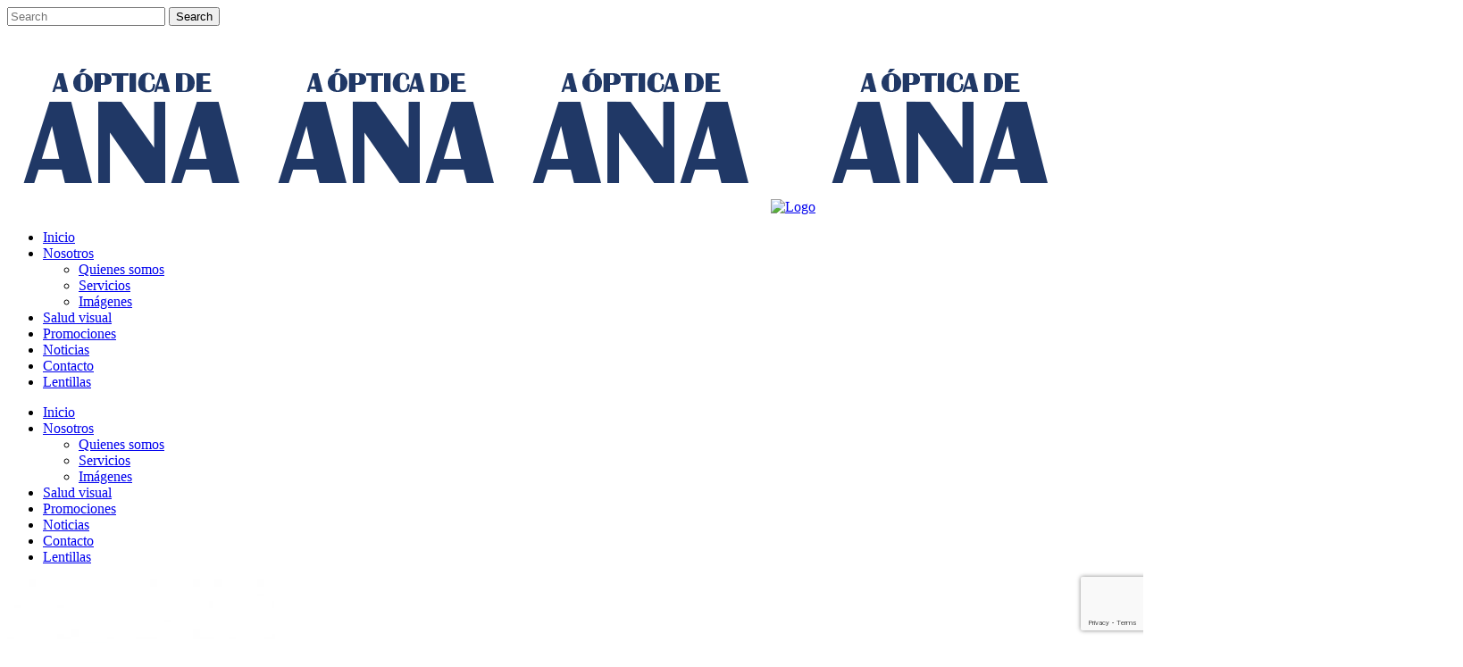

--- FILE ---
content_type: text/html; charset=UTF-8
request_url: https://aopticadeana.com/mira-por-su-vista/ben2_opt_2048/
body_size: 14971
content:
<!DOCTYPE html>
<html lang="es">
<head>
	<meta charset="UTF-8"/>
	
	<link rel="profile" href="https://gmpg.org/xfn/11"/>
		
				<meta name="viewport" content="width=device-width,initial-scale=1,user-scalable=no">
					<link rel="shortcut icon" type="image/x-icon" href="https://aopticadeana.com/wp-content/uploads/2017/09/favicon.ico">
			<link rel="apple-touch-icon" href="https://aopticadeana.com/wp-content/uploads/2017/09/favicon.ico"/>
			
	
	<!-- This site is optimized with the Yoast SEO plugin v14.6.1 - https://yoast.com/wordpress/plugins/seo/ -->
	<title>Mira por su vista - A Óptica de Ana</title>
	<meta name="robots" content="index, follow" />
	<meta name="googlebot" content="index, follow, max-snippet:-1, max-image-preview:large, max-video-preview:-1" />
	<meta name="bingbot" content="index, follow, max-snippet:-1, max-image-preview:large, max-video-preview:-1" />
	<link rel="canonical" href="https://aopticadeana.com/wp-content/uploads/2017/03/ben2_opt_2048.jpg" />
	<meta property="og:locale" content="es_ES" />
	<meta property="og:type" content="article" />
	<meta property="og:title" content="Mira por su vista - A Óptica de Ana" />
	<meta property="og:url" content="https://aopticadeana.com/wp-content/uploads/2017/03/ben2_opt_2048.jpg" />
	<meta property="og:site_name" content="A Óptica de Ana" />
	<meta property="article:publisher" content="https://www.facebook.com/aopticadeana/" />
	<meta property="article:modified_time" content="2017-03-13T18:33:42+00:00" />
	<meta property="og:image" content="https://aopticadeana.com/wp-content/uploads/2017/03/ben2_opt_2048.jpg" />
	<meta property="og:image:width" content="2048" />
	<meta property="og:image:height" content="1674" />
	<meta name="twitter:card" content="summary" />
	<meta name="twitter:creator" content="@miramecongafas" />
	<meta name="twitter:site" content="@miramecongafas" />
	<script type="application/ld+json" class="yoast-schema-graph">{"@context":"https://schema.org","@graph":[{"@type":"WebSite","@id":"https://aopticadeana.com/#website","url":"https://aopticadeana.com/","name":"A \u00d3ptica de Ana","description":"\u00d3ptica en O Grove","potentialAction":[{"@type":"SearchAction","target":"https://aopticadeana.com/?s={search_term_string}","query-input":"required name=search_term_string"}],"inLanguage":"es"},{"@type":"WebPage","@id":"https://aopticadeana.com/wp-content/uploads/2017/03/ben2_opt_2048.jpg#webpage","url":"https://aopticadeana.com/wp-content/uploads/2017/03/ben2_opt_2048.jpg","name":"Mira por su vista - A \u00d3ptica de Ana","isPartOf":{"@id":"https://aopticadeana.com/#website"},"datePublished":"2017-03-13T18:32:55+00:00","dateModified":"2017-03-13T18:33:42+00:00","breadcrumb":{"@id":"https://aopticadeana.com/wp-content/uploads/2017/03/ben2_opt_2048.jpg#breadcrumb"},"inLanguage":"es","potentialAction":[{"@type":"ReadAction","target":["https://aopticadeana.com/wp-content/uploads/2017/03/ben2_opt_2048.jpg"]}]},{"@type":"BreadcrumbList","@id":"https://aopticadeana.com/wp-content/uploads/2017/03/ben2_opt_2048.jpg#breadcrumb","itemListElement":[{"@type":"ListItem","position":1,"item":{"@type":"WebPage","@id":"https://aopticadeana.com/","url":"https://aopticadeana.com/","name":"Inicio"}},{"@type":"ListItem","position":2,"item":{"@type":"WebPage","@id":"https://aopticadeana.com/mira-por-su-vista/","url":"https://aopticadeana.com/mira-por-su-vista/","name":"Mira por su vista"}},{"@type":"ListItem","position":3,"item":{"@type":"WebPage","@id":"https://aopticadeana.com/wp-content/uploads/2017/03/ben2_opt_2048.jpg","url":"https://aopticadeana.com/wp-content/uploads/2017/03/ben2_opt_2048.jpg","name":"Mira por su vista"}}]}]}</script>
	<!-- / Yoast SEO plugin. -->


<link rel='dns-prefetch' href='//www.google.com' />
<link rel='dns-prefetch' href='//fonts.googleapis.com' />
<link rel='dns-prefetch' href='//s.w.org' />
<link rel="alternate" type="application/rss+xml" title="A Óptica de Ana &raquo; Feed" href="https://aopticadeana.com/feed/" />
<link rel="alternate" type="application/rss+xml" title="A Óptica de Ana &raquo; Feed de los comentarios" href="https://aopticadeana.com/comments/feed/" />
		<script type="text/javascript">
			window._wpemojiSettings = {"baseUrl":"https:\/\/s.w.org\/images\/core\/emoji\/12.0.0-1\/72x72\/","ext":".png","svgUrl":"https:\/\/s.w.org\/images\/core\/emoji\/12.0.0-1\/svg\/","svgExt":".svg","source":{"concatemoji":"https:\/\/aopticadeana.com\/wp-includes\/js\/wp-emoji-release.min.js?ver=5.4.18"}};
			/*! This file is auto-generated */
			!function(e,a,t){var n,r,o,i=a.createElement("canvas"),p=i.getContext&&i.getContext("2d");function s(e,t){var a=String.fromCharCode;p.clearRect(0,0,i.width,i.height),p.fillText(a.apply(this,e),0,0);e=i.toDataURL();return p.clearRect(0,0,i.width,i.height),p.fillText(a.apply(this,t),0,0),e===i.toDataURL()}function c(e){var t=a.createElement("script");t.src=e,t.defer=t.type="text/javascript",a.getElementsByTagName("head")[0].appendChild(t)}for(o=Array("flag","emoji"),t.supports={everything:!0,everythingExceptFlag:!0},r=0;r<o.length;r++)t.supports[o[r]]=function(e){if(!p||!p.fillText)return!1;switch(p.textBaseline="top",p.font="600 32px Arial",e){case"flag":return s([127987,65039,8205,9895,65039],[127987,65039,8203,9895,65039])?!1:!s([55356,56826,55356,56819],[55356,56826,8203,55356,56819])&&!s([55356,57332,56128,56423,56128,56418,56128,56421,56128,56430,56128,56423,56128,56447],[55356,57332,8203,56128,56423,8203,56128,56418,8203,56128,56421,8203,56128,56430,8203,56128,56423,8203,56128,56447]);case"emoji":return!s([55357,56424,55356,57342,8205,55358,56605,8205,55357,56424,55356,57340],[55357,56424,55356,57342,8203,55358,56605,8203,55357,56424,55356,57340])}return!1}(o[r]),t.supports.everything=t.supports.everything&&t.supports[o[r]],"flag"!==o[r]&&(t.supports.everythingExceptFlag=t.supports.everythingExceptFlag&&t.supports[o[r]]);t.supports.everythingExceptFlag=t.supports.everythingExceptFlag&&!t.supports.flag,t.DOMReady=!1,t.readyCallback=function(){t.DOMReady=!0},t.supports.everything||(n=function(){t.readyCallback()},a.addEventListener?(a.addEventListener("DOMContentLoaded",n,!1),e.addEventListener("load",n,!1)):(e.attachEvent("onload",n),a.attachEvent("onreadystatechange",function(){"complete"===a.readyState&&t.readyCallback()})),(n=t.source||{}).concatemoji?c(n.concatemoji):n.wpemoji&&n.twemoji&&(c(n.twemoji),c(n.wpemoji)))}(window,document,window._wpemojiSettings);
		</script>
		<style type="text/css">
img.wp-smiley,
img.emoji {
	display: inline !important;
	border: none !important;
	box-shadow: none !important;
	height: 1em !important;
	width: 1em !important;
	margin: 0 .07em !important;
	vertical-align: -0.1em !important;
	background: none !important;
	padding: 0 !important;
}
</style>
	<link rel='stylesheet' id='layerslider-css'  href='https://aopticadeana.com/wp-content/plugins/LayerSlider/static/layerslider/css/layerslider.css?ver=6.8.4' type='text/css' media='all' />
<link rel='stylesheet' id='ls-google-fonts-css'  href='https://fonts.googleapis.com/css?family=Lato:100,300,regular,700,900%7COpen+Sans:300%7CIndie+Flower:regular%7COswald:300,regular,700&#038;subset=latin%2Clatin-ext' type='text/css' media='all' />
<link rel='stylesheet' id='wp-block-library-css'  href='https://aopticadeana.com/wp-includes/css/dist/block-library/style.min.css?ver=5.4.18' type='text/css' media='all' />
<link rel='stylesheet' id='contact-form-7-css'  href='https://aopticadeana.com/wp-content/plugins/contact-form-7/includes/css/styles.css?ver=5.2' type='text/css' media='all' />
<link rel='stylesheet' id='cookie-law-info-css'  href='https://aopticadeana.com/wp-content/plugins/cookie-law-info/legacy/public/css/cookie-law-info-public.css?ver=3.0.5' type='text/css' media='all' />
<link rel='stylesheet' id='cookie-law-info-gdpr-css'  href='https://aopticadeana.com/wp-content/plugins/cookie-law-info/legacy/public/css/cookie-law-info-gdpr.css?ver=3.0.5' type='text/css' media='all' />
<link rel='stylesheet' id='mediaelement-css'  href='https://aopticadeana.com/wp-includes/js/mediaelement/mediaelementplayer-legacy.min.css?ver=4.2.13-9993131' type='text/css' media='all' />
<link rel='stylesheet' id='wp-mediaelement-css'  href='https://aopticadeana.com/wp-includes/js/mediaelement/wp-mediaelement.min.css?ver=5.4.18' type='text/css' media='all' />
<link rel='stylesheet' id='brick-default-style-css'  href='https://aopticadeana.com/wp-content/themes/brick/style.css?ver=5.4.18' type='text/css' media='all' />
<link rel='stylesheet' id='brick-stylesheet-css'  href='https://aopticadeana.com/wp-content/themes/brick/css/stylesheet.min.css?ver=5.4.18' type='text/css' media='all' />
<!--[if IE 9]>
<link rel='stylesheet' id='brick-ie9-style-css'  href='https://aopticadeana.com/wp-content/themes/brick/css/ie9_stylesheet.css?ver=5.4.18' type='text/css' media='all' />
<![endif]-->
<link rel='stylesheet' id='brick-mac-style-css'  href='https://aopticadeana.com/wp-content/themes/brick/css/mac_stylesheet.css?ver=5.4.18' type='text/css' media='all' />
<link rel='stylesheet' id='brick-webkit-style-css'  href='https://aopticadeana.com/wp-content/themes/brick/css/webkit_stylesheet.css?ver=5.4.18' type='text/css' media='all' />
<link rel='stylesheet' id='brick-responsive-css'  href='https://aopticadeana.com/wp-content/themes/brick/css/responsive.min.css?ver=5.4.18' type='text/css' media='all' />
<link rel='stylesheet' id='brick-font_awesome-css'  href='https://aopticadeana.com/wp-content/themes/brick/css/font-awesome/css/font-awesome.min.css?ver=5.4.18' type='text/css' media='all' />
<link rel='stylesheet' id='brick-font_elegant-css'  href='https://aopticadeana.com/wp-content/themes/brick/css/elegant-icons/style.min.css?ver=5.4.18' type='text/css' media='all' />
<link rel='stylesheet' id='brick-ion_icons-css'  href='https://aopticadeana.com/wp-content/themes/brick/css/ion-icons/css/ionicons.min.css?ver=5.4.18' type='text/css' media='all' />
<link rel='stylesheet' id='brick-linea_icons-css'  href='https://aopticadeana.com/wp-content/themes/brick/css/linea-icons/style.css?ver=5.4.18' type='text/css' media='all' />
<link rel='stylesheet' id='brick-simple_line_icons-css'  href='https://aopticadeana.com/wp-content/themes/brick/css/simple-line-icons/simple-line-icons.css?ver=5.4.18' type='text/css' media='all' />
<link rel='stylesheet' id='brick-style-dynamic-css'  href='https://aopticadeana.com/wp-content/themes/brick/css/style_dynamic.css?ver=1567506988' type='text/css' media='all' />
<link rel='stylesheet' id='brick-style-dynamic-responsive-css'  href='https://aopticadeana.com/wp-content/themes/brick/css/style_dynamic_responsive.css?ver=1567506988' type='text/css' media='all' />
<style id='brick-style-dynamic-responsive-inline-css' type='text/css'>
.qodef-vertical-align-containers .qodef-position-center:before, .qodef-vertical-align-containers .qodef-position-left:before, .qodef-vertical-align-containers .qodef-position-right:before{
    margin-right: 0;
}
</style>
<link rel='stylesheet' id='js_composer_front-css'  href='https://aopticadeana.com/wp-content/plugins/js_composer/assets/css/js_composer.min.css?ver=6.0.1' type='text/css' media='all' />
<link rel='stylesheet' id='brick-google-fonts-css'  href='https://fonts.googleapis.com/css?family=Open+Sans%3A100%2C100i%2C200%2C200i%2C300%2C300i%2C400%2C400i%2C500%2C500i%2C600%2C600i%2C700%2C700i%2C800%2C800i%2C900%2C900i%7CRadley%3A100%2C100i%2C200%2C200i%2C300%2C300i%2C400%2C400i%2C500%2C500i%2C600%2C600i%2C700%2C700i%2C800%2C800i%2C900%2C900i%7CMontserrat%3A100%2C100i%2C200%2C200i%2C300%2C300i%2C400%2C400i%2C500%2C500i%2C600%2C600i%2C700%2C700i%2C800%2C800i%2C900%2C900i%7CLato%3A100%2C100i%2C200%2C200i%2C300%2C300i%2C400%2C400i%2C500%2C500i%2C600%2C600i%2C700%2C700i%2C800%2C800i%2C900%2C900i%7Csearch_text_google_fonts%3A100%2C100i%2C200%2C200i%2C300%2C300i%2C400%2C400i%2C500%2C500i%2C600%2C600i%2C700%2C700i%2C800%2C800i%2C900%2C900i%7Csearch_label_text_google_fonts%3A100%2C100i%2C200%2C200i%2C300%2C300i%2C400%2C400i%2C500%2C500i%2C600%2C600i%2C700%2C700i%2C800%2C800i%2C900%2C900i%7Cheader_top_search_text_font_family%3A100%2C100i%2C200%2C200i%2C300%2C300i%2C400%2C400i%2C500%2C500i%2C600%2C600i%2C700%2C700i%2C800%2C800i%2C900%2C900i%7Cfooter_title_font_family%3A100%2C100i%2C200%2C200i%2C300%2C300i%2C400%2C400i%2C500%2C500i%2C600%2C600i%2C700%2C700i%2C800%2C800i%2C900%2C900i%7Cfooter_top_text_font_family%3A100%2C100i%2C200%2C200i%2C300%2C300i%2C400%2C400i%2C500%2C500i%2C600%2C600i%2C700%2C700i%2C800%2C800i%2C900%2C900i%7Cfooter_bottom_text_font_family%3A100%2C100i%2C200%2C200i%2C300%2C300i%2C400%2C400i%2C500%2C500i%2C600%2C600i%2C700%2C700i%2C800%2C800i%2C900%2C900i%7Cfooter_bottom_link_font_family%3A100%2C100i%2C200%2C200i%2C300%2C300i%2C400%2C400i%2C500%2C500i%2C600%2C600i%2C700%2C700i%2C800%2C800i%2C900%2C900i%7Ch1_google_fonts%3A100%2C100i%2C200%2C200i%2C300%2C300i%2C400%2C400i%2C500%2C500i%2C600%2C600i%2C700%2C700i%2C800%2C800i%2C900%2C900i%7Ch2_google_fonts%3A100%2C100i%2C200%2C200i%2C300%2C300i%2C400%2C400i%2C500%2C500i%2C600%2C600i%2C700%2C700i%2C800%2C800i%2C900%2C900i%7Ch3_google_fonts%3A100%2C100i%2C200%2C200i%2C300%2C300i%2C400%2C400i%2C500%2C500i%2C600%2C600i%2C700%2C700i%2C800%2C800i%2C900%2C900i%7Ch4_google_fonts%3A100%2C100i%2C200%2C200i%2C300%2C300i%2C400%2C400i%2C500%2C500i%2C600%2C600i%2C700%2C700i%2C800%2C800i%2C900%2C900i%7Ch5_google_fonts%3A100%2C100i%2C200%2C200i%2C300%2C300i%2C400%2C400i%2C500%2C500i%2C600%2C600i%2C700%2C700i%2C800%2C800i%2C900%2C900i%7Ch6_google_fonts%3A100%2C100i%2C200%2C200i%2C300%2C300i%2C400%2C400i%2C500%2C500i%2C600%2C600i%2C700%2C700i%2C800%2C800i%2C900%2C900i%7Ctext_google_fonts%3A100%2C100i%2C200%2C200i%2C300%2C300i%2C400%2C400i%2C500%2C500i%2C600%2C600i%2C700%2C700i%2C800%2C800i%2C900%2C900i%7Cmenu_google_fonts%3A100%2C100i%2C200%2C200i%2C300%2C300i%2C400%2C400i%2C500%2C500i%2C600%2C600i%2C700%2C700i%2C800%2C800i%2C900%2C900i%7Cdropdown_google_fonts%3A100%2C100i%2C200%2C200i%2C300%2C300i%2C400%2C400i%2C500%2C500i%2C600%2C600i%2C700%2C700i%2C800%2C800i%2C900%2C900i%7Cmobile_google_fonts%3A100%2C100i%2C200%2C200i%2C300%2C300i%2C400%2C400i%2C500%2C500i%2C600%2C600i%2C700%2C700i%2C800%2C800i%2C900%2C900i%7Ctop_header_text_font_family%3A100%2C100i%2C200%2C200i%2C300%2C300i%2C400%2C400i%2C500%2C500i%2C600%2C600i%2C700%2C700i%2C800%2C800i%2C900%2C900i%7Cpage_title_google_fonts%3A100%2C100i%2C200%2C200i%2C300%2C300i%2C400%2C400i%2C500%2C500i%2C600%2C600i%2C700%2C700i%2C800%2C800i%2C900%2C900i%7Cpage_subtitle_google_fonts%3A100%2C100i%2C200%2C200i%2C300%2C300i%2C400%2C400i%2C500%2C500i%2C600%2C600i%2C700%2C700i%2C800%2C800i%2C900%2C900i%7Cpage_breadcrumb_google_fonts%3A100%2C100i%2C200%2C200i%2C300%2C300i%2C400%2C400i%2C500%2C500i%2C600%2C600i%2C700%2C700i%2C800%2C800i%2C900%2C900i%7Cbutton_title_google_fonts%3A100%2C100i%2C200%2C200i%2C300%2C300i%2C400%2C400i%2C500%2C500i%2C600%2C600i%2C700%2C700i%2C800%2C800i%2C900%2C900i%7Cblockquote_font_family%3A100%2C100i%2C200%2C200i%2C300%2C300i%2C400%2C400i%2C500%2C500i%2C600%2C600i%2C700%2C700i%2C800%2C800i%2C900%2C900i%7Ccounters_font_family%3A100%2C100i%2C200%2C200i%2C300%2C300i%2C400%2C400i%2C500%2C500i%2C600%2C600i%2C700%2C700i%2C800%2C800i%2C900%2C900i%7Ccounters_title_font_family%3A100%2C100i%2C200%2C200i%2C300%2C300i%2C400%2C400i%2C500%2C500i%2C600%2C600i%2C700%2C700i%2C800%2C800i%2C900%2C900i%7Cprogress_bar_horizontal_font_family%3A100%2C100i%2C200%2C200i%2C300%2C300i%2C400%2C400i%2C500%2C500i%2C600%2C600i%2C700%2C700i%2C800%2C800i%2C900%2C900i%7Cprogress_bar_horizontal_percentage_font_family%3A100%2C100i%2C200%2C200i%2C300%2C300i%2C400%2C400i%2C500%2C500i%2C600%2C600i%2C700%2C700i%2C800%2C800i%2C900%2C900i%7Cmenu_latest_post_widget_title_font_family%3A100%2C100i%2C200%2C200i%2C300%2C300i%2C400%2C400i%2C500%2C500i%2C600%2C600i%2C700%2C700i%2C800%2C800i%2C900%2C900i%7Cmenu_latest_post_widget_post_info_font_family%3A100%2C100i%2C200%2C200i%2C300%2C300i%2C400%2C400i%2C500%2C500i%2C600%2C600i%2C700%2C700i%2C800%2C800i%2C900%2C900i%7Csidebar_title_font_family%3A100%2C100i%2C200%2C200i%2C300%2C300i%2C400%2C400i%2C500%2C500i%2C600%2C600i%2C700%2C700i%2C800%2C800i%2C900%2C900i%7Csidebar_text_font_family%3A100%2C100i%2C200%2C200i%2C300%2C300i%2C400%2C400i%2C500%2C500i%2C600%2C600i%2C700%2C700i%2C800%2C800i%2C900%2C900i%7Csidebar_link_font_family%3A100%2C100i%2C200%2C200i%2C300%2C300i%2C400%2C400i%2C500%2C500i%2C600%2C600i%2C700%2C700i%2C800%2C800i%2C900%2C900i%7Csidebar_search_text_font_family%3A100%2C100i%2C200%2C200i%2C300%2C300i%2C400%2C400i%2C500%2C500i%2C600%2C600i%2C700%2C700i%2C800%2C800i%2C900%2C900i%7Cblog_masonry_filter_title_font_family%3A100%2C100i%2C200%2C200i%2C300%2C300i%2C400%2C400i%2C500%2C500i%2C600%2C600i%2C700%2C700i%2C800%2C800i%2C900%2C900i%7Cblog_masonry_filter_font_family%3A100%2C100i%2C200%2C200i%2C300%2C300i%2C400%2C400i%2C500%2C500i%2C600%2C600i%2C700%2C700i%2C800%2C800i%2C900%2C900i%7Cblog_masonry_title_google_fonts%3A100%2C100i%2C200%2C200i%2C300%2C300i%2C400%2C400i%2C500%2C500i%2C600%2C600i%2C700%2C700i%2C800%2C800i%2C900%2C900i%7Cblog_masonry_info_google_fonts%3A100%2C100i%2C200%2C200i%2C300%2C300i%2C400%2C400i%2C500%2C500i%2C600%2C600i%2C700%2C700i%2C800%2C800i%2C900%2C900i%7Cblog_masonry_read_more_google_fonts%3A100%2C100i%2C200%2C200i%2C300%2C300i%2C400%2C400i%2C500%2C500i%2C600%2C600i%2C700%2C700i%2C800%2C800i%2C900%2C900i%7Cblog_standard_type_title_google_fonts%3A100%2C100i%2C200%2C200i%2C300%2C300i%2C400%2C400i%2C500%2C500i%2C600%2C600i%2C700%2C700i%2C800%2C800i%2C900%2C900i%7Cblog_standard_type_info_google_fonts%3A100%2C100i%2C200%2C200i%2C300%2C300i%2C400%2C400i%2C500%2C500i%2C600%2C600i%2C700%2C700i%2C800%2C800i%2C900%2C900i%7Cblog_standard_type_ql_title_google_fonts%3A100%2C100i%2C200%2C200i%2C300%2C300i%2C400%2C400i%2C500%2C500i%2C600%2C600i%2C700%2C700i%2C800%2C800i%2C900%2C900i%7Cblog_standard_type_ql_info_google_fonts%3A100%2C100i%2C200%2C200i%2C300%2C300i%2C400%2C400i%2C500%2C500i%2C600%2C600i%2C700%2C700i%2C800%2C800i%2C900%2C900i%7Cblog_standard_type_ql_author_google_fonts%3A100%2C100i%2C200%2C200i%2C300%2C300i%2C400%2C400i%2C500%2C500i%2C600%2C600i%2C700%2C700i%2C800%2C800i%2C900%2C900i%7Cportfolio_title_standard_list_font_family%3A100%2C100i%2C200%2C200i%2C300%2C300i%2C400%2C400i%2C500%2C500i%2C600%2C600i%2C700%2C700i%2C800%2C800i%2C900%2C900i%7Cportfolio_category_standard_list_font_family%3A100%2C100i%2C200%2C200i%2C300%2C300i%2C400%2C400i%2C500%2C500i%2C600%2C600i%2C700%2C700i%2C800%2C800i%2C900%2C900i%7C404_title_font_family%3A100%2C100i%2C200%2C200i%2C300%2C300i%2C400%2C400i%2C500%2C500i%2C600%2C600i%2C700%2C700i%2C800%2C800i%2C900%2C900i%7C404_text_font_family%3A100%2C100i%2C200%2C200i%2C300%2C300i%2C400%2C400i%2C500%2C500i%2C600%2C600i%2C700%2C700i%2C800%2C800i%2C900%2C900i%7Ccf7_custom_style_1_element_font_family%3A100%2C100i%2C200%2C200i%2C300%2C300i%2C400%2C400i%2C500%2C500i%2C600%2C600i%2C700%2C700i%2C800%2C800i%2C900%2C900i%7Ccf7_custom_style_1_label_font_family%3A100%2C100i%2C200%2C200i%2C300%2C300i%2C400%2C400i%2C500%2C500i%2C600%2C600i%2C700%2C700i%2C800%2C800i%2C900%2C900i%7Ccf7_custom_style_1_button_font_family%3A100%2C100i%2C200%2C200i%2C300%2C300i%2C400%2C400i%2C500%2C500i%2C600%2C600i%2C700%2C700i%2C800%2C800i%2C900%2C900i%7Cgoogle_fonts%3A100%2C100i%2C200%2C200i%2C300%2C300i%2C400%2C400i%2C500%2C500i%2C600%2C600i%2C700%2C700i%2C800%2C800i%2C900%2C900i%7Cadditional_google_font1%3A100%2C100i%2C200%2C200i%2C300%2C300i%2C400%2C400i%2C500%2C500i%2C600%2C600i%2C700%2C700i%2C800%2C800i%2C900%2C900i%7CRaleway%3A100%2C100i%2C200%2C200i%2C300%2C300i%2C400%2C400i%2C500%2C500i%2C600%2C600i%2C700%2C700i%2C800%2C800i%2C900%2C900i&#038;subset=latin%2Clatin-ext&#038;ver=1.0.0' type='text/css' media='all' />
<!--[if lt IE 9]>
<link rel='stylesheet' id='vc_lte_ie9-css'  href='https://aopticadeana.com/wp-content/plugins/js_composer/assets/css/vc_lte_ie9.min.css?ver=6.0.1' type='text/css' media='screen' />
<![endif]-->
<link rel='stylesheet' id='childstyle-css'  href='https://aopticadeana.com/wp-content/themes/brick-child/style.css?ver=5.4.18' type='text/css' media='all' />
<script type='text/javascript'>
/* <![CDATA[ */
var LS_Meta = {"v":"6.8.4"};
/* ]]> */
</script>
<script type='text/javascript' src='https://aopticadeana.com/wp-content/plugins/LayerSlider/static/layerslider/js/greensock.js?ver=1.19.0'></script>
<script type='text/javascript' src='https://aopticadeana.com/wp-includes/js/jquery/jquery.js?ver=1.12.4-wp'></script>
<script type='text/javascript' src='https://aopticadeana.com/wp-includes/js/jquery/jquery-migrate.min.js?ver=1.4.1'></script>
<script type='text/javascript' src='https://aopticadeana.com/wp-content/plugins/LayerSlider/static/layerslider/js/layerslider.kreaturamedia.jquery.js?ver=6.8.4'></script>
<script type='text/javascript' src='https://aopticadeana.com/wp-content/plugins/LayerSlider/static/layerslider/js/layerslider.transitions.js?ver=6.8.4'></script>
<script type='text/javascript'>
/* <![CDATA[ */
var Cli_Data = {"nn_cookie_ids":[],"cookielist":[],"non_necessary_cookies":[],"ccpaEnabled":"","ccpaRegionBased":"","ccpaBarEnabled":"","strictlyEnabled":["necessary","obligatoire"],"ccpaType":"gdpr","js_blocking":"","custom_integration":"","triggerDomRefresh":"","secure_cookies":""};
var cli_cookiebar_settings = {"animate_speed_hide":"500","animate_speed_show":"500","background":"#01053f","border":"#b1a6a6c2","border_on":"","button_1_button_colour":"#61a229","button_1_button_hover":"#4e8221","button_1_link_colour":"#fff","button_1_as_button":"1","button_1_new_win":"","button_2_button_colour":"#333","button_2_button_hover":"#292929","button_2_link_colour":"#444","button_2_as_button":"","button_2_hidebar":"","button_3_button_colour":"#dedfe0","button_3_button_hover":"#b2b2b3","button_3_link_colour":"#333333","button_3_as_button":"1","button_3_new_win":"","button_4_button_colour":"#dedfe0","button_4_button_hover":"#b2b2b3","button_4_link_colour":"#333333","button_4_as_button":"1","button_7_button_colour":"#61a229","button_7_button_hover":"#4e8221","button_7_link_colour":"#fff","button_7_as_button":"1","button_7_new_win":"","font_family":"inherit","header_fix":"","notify_animate_hide":"1","notify_animate_show":"","notify_div_id":"#cookie-law-info-bar","notify_position_horizontal":"right","notify_position_vertical":"bottom","scroll_close":"","scroll_close_reload":"","accept_close_reload":"","reject_close_reload":"","showagain_tab":"","showagain_background":"#fff","showagain_border":"#000","showagain_div_id":"#cookie-law-info-again","showagain_x_position":"100px","text":"#ffffff","show_once_yn":"","show_once":"10000","logging_on":"","as_popup":"","popup_overlay":"1","bar_heading_text":"","cookie_bar_as":"banner","popup_showagain_position":"bottom-right","widget_position":"left"};
var log_object = {"ajax_url":"https:\/\/aopticadeana.com\/wp-admin\/admin-ajax.php"};
/* ]]> */
</script>
<script type='text/javascript' src='https://aopticadeana.com/wp-content/plugins/cookie-law-info/legacy/public/js/cookie-law-info-public.js?ver=3.0.5'></script>
<meta name="generator" content="Powered by LayerSlider 6.8.4 - Multi-Purpose, Responsive, Parallax, Mobile-Friendly Slider Plugin for WordPress." />
<!-- LayerSlider updates and docs at: https://layerslider.kreaturamedia.com -->
<link rel='https://api.w.org/' href='https://aopticadeana.com/wp-json/' />
<link rel="EditURI" type="application/rsd+xml" title="RSD" href="https://aopticadeana.com/xmlrpc.php?rsd" />
<link rel="wlwmanifest" type="application/wlwmanifest+xml" href="https://aopticadeana.com/wp-includes/wlwmanifest.xml" /> 
<meta name="generator" content="WordPress 5.4.18" />
<link rel='shortlink' href='https://aopticadeana.com/?p=5492' />
<link rel="alternate" type="application/json+oembed" href="https://aopticadeana.com/wp-json/oembed/1.0/embed?url=https%3A%2F%2Faopticadeana.com%2Fmira-por-su-vista%2Fben2_opt_2048%2F" />
<link rel="alternate" type="text/xml+oembed" href="https://aopticadeana.com/wp-json/oembed/1.0/embed?url=https%3A%2F%2Faopticadeana.com%2Fmira-por-su-vista%2Fben2_opt_2048%2F&#038;format=xml" />
<!-- Google Tag Manager -->
<script>(function(w,d,s,l,i){w[l]=w[l]||[];w[l].push({'gtm.start':
new Date().getTime(),event:'gtm.js'});var f=d.getElementsByTagName(s)[0],
j=d.createElement(s),dl=l!='dataLayer'?'&l='+l:'';j.async=true;j.src=
'https://www.googletagmanager.com/gtm.js?id='+i+dl;f.parentNode.insertBefore(j,f);
})(window,document,'script','dataLayer','GTM-W2SNLN');</script>
<!-- End Google Tag Manager --><meta name="generator" content="Powered by WPBakery Page Builder - drag and drop page builder for WordPress."/>
		<style type="text/css" id="wp-custom-css">
			.problemas .item, .solucion .item{
	display: flex;
	flex-flow: row nowrap;
	justify-content: center;
	margin-bottom: 1em;
}
.emoticon{
	width: 30px;
	margin-right: 0.8em;
}
.solucion{
	color: #203866;
	margin-top: 2em;
	font-size: 1.2em;
	font-weight: 700;
}

.header_inner_right {
	display:none;
}

#media_image-3{
	display: flex;
    justify-content: center;
    align-items: center;
}		</style>
		<noscript><style type="text/css"> .wpb_animate_when_almost_visible { opacity: 1; }</style></noscript></head>
<body class="attachment attachment-template-default attachmentid-5492 attachment-jpeg select-core-1.2.1 brick-child-child-theme-ver-1.1 brick-theme-ver-3.1.3 transparent_content vertical_menu_with_scroll wpb-js-composer js-comp-ver-6.0.1 vc_responsive">

	<div class="ajax_loader">
		<div class="ajax_loader_1">
			<div class="double_pulse"><div class="double-bounce1"></div><div class="double-bounce2"></div></div>		</div>
	</div>
<div class="wrapper">
<div class="wrapper_inner">

			<header class="page_header scrolled_not_transparent with_border has_top scroll_top fixed">
			<div class="header_inner clearfix">
														<form role="search" id="searchform" action="https://aopticadeana.com/" class="qode_search_form" method="get">
													<div class="container">
								<div class="container_inner clearfix">
												<i class="fa fa-search"></i>
						<input type="text" placeholder="Search" name="s" class="qode_search_field" autocomplete="off" />
						<input type="submit" value="Search" />
						<div class="qode_search_close">
							<a href="#">
								<i class="fa fa-times"></i>
							</a>
						</div>
														</div>
							</div>
											</form>
				

			
		
			<div class="header_top_bottom_holder">
									<div class="header_top clearfix"  >
												<div class="container">
							<div class="container_inner clearfix" >
																							<div class="left">
									<div class="inner">
										<div class="header-widget widget_text header-left-widget">			<div class="textwidget"><div id="redessociais">
<a href="https://www.facebook.com/aopticadeana/" target="_blank" rel="noopener noreferrer"><i title="Facebook A Óptica de Ana" class="fa fa-facebook-official"></i></a>
&nbsp;&nbsp;
<a href="https://www.instagram.com/aopticadeana/" target="_blank" rel="noopener noreferrer"><i title="Instagram A Óptica de Ana" class="fa fa-instagram"></i></a>
&nbsp;&nbsp;
<a href="https://twitter.com/miramecongafas" target="_blank" rel="noopener noreferrer"><i title="Twitter miramecongrafas" class="fa fa-twitter-square"></i></a>
&nbsp;&nbsp;
<a href="http://miramecongafas.tumblr.com/" target="_blank" rel="noopener noreferrer"><i title="Tumblr miramecongafas" class="fa fa-tumblr-square"></i>
</a>
</div></div>
		</div>									</div>
								</div>
								<div class="right">
									<div class="inner">
																			</div>
								</div>
																							</div>
						</div>
										</div>
								<div class="header_bottom  header_in_grid clearfix "  >
										<div class="container">
						<div class="container_inner clearfix" >
																											<div class="header_inner_left">
																									<div class="mobile_menu_button">
										<span>
											<i class="qode_icon_font_awesome fa fa-bars " ></i>										</span>
									</div>
																
								
								
																	<div class="logo_wrapper" >
																				<div class="q_logo"><a  href="https://aopticadeana.com/"><img class="normal" src="https://www.aopticadeana.com/wp-content/uploads/2016/04/logo-azul.png" alt="Logo"/><img class="light" src="https://www.aopticadeana.com/wp-content/uploads/2016/04/logo-azul.png" alt="Logo"/><img class="dark" src="https://www.aopticadeana.com/wp-content/uploads/2016/04/logo-azul.png" alt="Logo"/><img class="sticky" src="https://aopticadeana.com/wp-content/themes/brick/img/logo_black.png" alt="Logo"/><img class="mobile" src="https://www.aopticadeana.com/wp-content/uploads/2016/04/logo-azul.png" alt="Logo"/></a></div>
																			</div>
																
								
																							</div>
																																							<div class="header_inner_right">
										<div class="side_menu_button_wrapper right">
																																	<div class="side_menu_button">
	
											
												<a class="search_slides_from_window_top search_icon_bckg_full normal" href="javascript:void(0)">
													<i class="qode_icon_font_awesome fa fa-search " ></i>												</a>
						
												
													
																																			</div>
										</div>
									</div>
																								<nav class="main_menu drop_down  slide_from_top">
									<ul id="menu-aoda" class=""><li id="nav-menu-item-45" class="menu-item menu-item-type-post_type menu-item-object-page menu-item-home  narrow"><a href="https://aopticadeana.com/" class=""><span class="item_inner"><span class="menu_icon_wrapper"><i class="menu_icon null fa"></i></span><span class="item_text">Inicio</span></span><span class="plus"></span></a></li>
<li id="nav-menu-item-2355" class="menu-item menu-item-type-custom menu-item-object-custom menu-item-has-children  has_sub narrow"><a href="#" class=""><span class="item_inner"><span class="menu_icon_wrapper"><i class="menu_icon null fa"></i></span><span class="item_text">Nosotros</span><i class="q_menu_arrow fa fa-angle-down"></i></span><span class="plus"></span></a>
<div class="second"><div class="inner"><ul>
	<li id="nav-menu-item-2485" class="menu-item menu-item-type-post_type menu-item-object-page "><a href="https://aopticadeana.com/quienes-somos/" class=""><span class="item_inner"><span class="menu_icon_wrapper"><i class="menu_icon null fa"></i></span><span class="item_text">Quienes somos</span></span><span class="plus"></span></a></li>
	<li id="nav-menu-item-2486" class="menu-item menu-item-type-post_type menu-item-object-page "><a href="https://aopticadeana.com/servicios/" class=""><span class="item_inner"><span class="menu_icon_wrapper"><i class="menu_icon null fa"></i></span><span class="item_text">Servicios</span></span><span class="plus"></span></a></li>
	<li id="nav-menu-item-2730" class="menu-item menu-item-type-post_type menu-item-object-portfolio_page "><a href="https://aopticadeana.com/galeria/galeria-de-imagenes/" class=""><span class="item_inner"><span class="menu_icon_wrapper"><i class="menu_icon null fa"></i></span><span class="item_text">Imágenes</span></span><span class="plus"></span></a></li>
</ul></div></div>
</li>
<li id="nav-menu-item-2572" class="menu-item menu-item-type-post_type menu-item-object-page  narrow"><a href="https://aopticadeana.com/salud-visual/" class=""><span class="item_inner"><span class="menu_icon_wrapper"><i class="menu_icon null fa"></i></span><span class="item_text">Salud visual</span></span><span class="plus"></span></a></li>
<li id="nav-menu-item-20" class="menu-item menu-item-type-post_type menu-item-object-page  narrow"><a href="https://aopticadeana.com/promociones/" class=""><span class="item_inner"><span class="menu_icon_wrapper"><i class="menu_icon null fa"></i></span><span class="item_text">Promociones</span></span><span class="plus"></span></a></li>
<li id="nav-menu-item-2954" class="menu-item menu-item-type-post_type menu-item-object-page  narrow"><a href="https://aopticadeana.com/noticias/" class=""><span class="item_inner"><span class="menu_icon_wrapper"><i class="menu_icon null fa"></i></span><span class="item_text">Noticias</span></span><span class="plus"></span></a></li>
<li id="nav-menu-item-2435" class="menu-item menu-item-type-post_type menu-item-object-page  narrow"><a href="https://aopticadeana.com/contacto/" class=""><span class="item_inner"><span class="menu_icon_wrapper"><i class="menu_icon null fa"></i></span><span class="item_text">Contacto</span></span><span class="plus"></span></a></li>
<li id="nav-menu-item-21802" class="menu-item menu-item-type-custom menu-item-object-custom  narrow"><a href="https://lentillas.aopticadeana.com" class=""><span class="item_inner"><span class="menu_icon_wrapper"><i class="menu_icon blank fa"></i></span><span class="item_text">Lentillas</span></span><span class="plus"></span></a></li>
</ul>								</nav>
																																							<nav class="mobile_menu">
									<ul id="menu-aoda-1" class=""><li id="mobile-menu-item-45" class="menu-item menu-item-type-post_type menu-item-object-page menu-item-home "><a href="https://aopticadeana.com/" class=""><span>Inicio</span></a><span class="mobile_arrow"><i class="fa fa-angle-right"></i><i class="fa fa-angle-down"></i></span></li>
<li id="mobile-menu-item-2355" class="menu-item menu-item-type-custom menu-item-object-custom menu-item-has-children  has_sub"><a href="#" class=""><span>Nosotros</span></a><span class="mobile_arrow"><i class="fa fa-angle-right"></i><i class="fa fa-angle-down"></i></span>
<ul class="sub_menu">
	<li id="mobile-menu-item-2485" class="menu-item menu-item-type-post_type menu-item-object-page "><a href="https://aopticadeana.com/quienes-somos/" class=""><span>Quienes somos</span></a><span class="mobile_arrow"><i class="fa fa-angle-right"></i><i class="fa fa-angle-down"></i></span></li>
	<li id="mobile-menu-item-2486" class="menu-item menu-item-type-post_type menu-item-object-page "><a href="https://aopticadeana.com/servicios/" class=""><span>Servicios</span></a><span class="mobile_arrow"><i class="fa fa-angle-right"></i><i class="fa fa-angle-down"></i></span></li>
	<li id="mobile-menu-item-2730" class="menu-item menu-item-type-post_type menu-item-object-portfolio_page "><a href="https://aopticadeana.com/galeria/galeria-de-imagenes/" class=""><span>Imágenes</span></a><span class="mobile_arrow"><i class="fa fa-angle-right"></i><i class="fa fa-angle-down"></i></span></li>
</ul>
</li>
<li id="mobile-menu-item-2572" class="menu-item menu-item-type-post_type menu-item-object-page "><a href="https://aopticadeana.com/salud-visual/" class=""><span>Salud visual</span></a><span class="mobile_arrow"><i class="fa fa-angle-right"></i><i class="fa fa-angle-down"></i></span></li>
<li id="mobile-menu-item-20" class="menu-item menu-item-type-post_type menu-item-object-page "><a href="https://aopticadeana.com/promociones/" class=""><span>Promociones</span></a><span class="mobile_arrow"><i class="fa fa-angle-right"></i><i class="fa fa-angle-down"></i></span></li>
<li id="mobile-menu-item-2954" class="menu-item menu-item-type-post_type menu-item-object-page "><a href="https://aopticadeana.com/noticias/" class=""><span>Noticias</span></a><span class="mobile_arrow"><i class="fa fa-angle-right"></i><i class="fa fa-angle-down"></i></span></li>
<li id="mobile-menu-item-2435" class="menu-item menu-item-type-post_type menu-item-object-page "><a href="https://aopticadeana.com/contacto/" class=""><span>Contacto</span></a><span class="mobile_arrow"><i class="fa fa-angle-right"></i><i class="fa fa-angle-down"></i></span></li>
<li id="mobile-menu-item-21802" class="menu-item menu-item-type-custom menu-item-object-custom "><a href="https://lentillas.aopticadeana.com" class=""><span>Lentillas</span></a><span class="mobile_arrow"><i class="fa fa-angle-right"></i><i class="fa fa-angle-down"></i></span></li>
</ul>								</nav>
																							</div>
						</div>
											</div>
				</div>
			</div>
		</header>
	

		<a id='back_to_top' class="right" href='#'>
			<span class="qode_icon_stack">
								<span class="arrow_carrot-up"></span>
							</span>
		</a>





<div class="content content_top_margin">
		
	<div class="content_inner">
				
				<div class="container" >
<div class="container_inner default_template_holder clearfix" >
	<p class="attachment"><a href='https://aopticadeana.com/wp-content/uploads/2017/03/ben2_opt_2048.jpg'><img width="300" height="245" src="https://aopticadeana.com/wp-content/uploads/2017/03/ben2_opt_2048-300x245.jpg" class="attachment-medium size-medium" alt="Niña tapando un ojo con su mano y sonriendo" srcset="https://aopticadeana.com/wp-content/uploads/2017/03/ben2_opt_2048-300x245.jpg 300w, https://aopticadeana.com/wp-content/uploads/2017/03/ben2_opt_2048-1024x837.jpg 1024w, https://aopticadeana.com/wp-content/uploads/2017/03/ben2_opt_2048-768x628.jpg 768w, https://aopticadeana.com/wp-content/uploads/2017/03/ben2_opt_2048-1536x1256.jpg 1536w, https://aopticadeana.com/wp-content/uploads/2017/03/ben2_opt_2048-700x572.jpg 700w, https://aopticadeana.com/wp-content/uploads/2017/03/ben2_opt_2048-538x440.jpg 538w, https://aopticadeana.com/wp-content/uploads/2017/03/ben2_opt_2048-170x139.jpg 170w, https://aopticadeana.com/wp-content/uploads/2017/03/ben2_opt_2048.jpg 2048w" sizes="(max-width: 300px) 100vw, 300px" /></a></p>
		</div>
	</div>

</div> <!-- close div.content_inner -->
</div>  <!-- close div.content -->

	<footer class="footer_border_columns">
		<div class="footer_inner clearfix">
							<div class="footer_top_holder">
					<div class="footer_top footer_top_full">
																								<div class="three_columns clearfix">
											<div class="qode_column column1">
												<div class="column_inner">
													<div id="text-7" class="widget widget_text"><h4>Promociones para ti.</h4>			<div class="textwidget">En nuestras ópticas tenemos promociones especiales para ti, tanto en novedades como en artículos en liquidación.
¡No te pierdas estas oportunidades! </div>
		</div><div class="widget widget_qode_latest_posts_menu_widget">			<div class="flexslider widget_flexslider">
				<ul class="slides">
											<li>
							<a href="https://aopticadeana.com/systane-gotas-oftalmicas/"><img width="400" height="300" src="https://aopticadeana.com/wp-content/uploads/2016/01/20190720_111711.jpg" class="attachment-menu-featured-post size-menu-featured-post wp-post-image" alt="Gotas Systane para ojo seco" srcset="https://aopticadeana.com/wp-content/uploads/2016/01/20190720_111711.jpg 400w, https://aopticadeana.com/wp-content/uploads/2016/01/20190720_111711-300x225.jpg 300w" sizes="(max-width: 400px) 100vw, 400px" /></a>
							<h3><a href="https://aopticadeana.com/systane-gotas-oftalmicas/">Systane gotas oftálmicas </a></h3>
							<span class="menu_recent_post_text">
								Posted in <a href="https://aopticadeana.com/categoria/noticias/" rel="category tag">Noticias</a>, <a href="https://aopticadeana.com/categoria/promos/" rel="category tag">Promociones</a>								 by <a class="post_author" href="https://aopticadeana.com/author/optica/">Ana</a>
							</span>
						</li>
											<li>
							<a href="https://aopticadeana.com/lentillas-control-miopia/"><img width="1590" height="1590" src="https://aopticadeana.com/wp-content/uploads/2018/03/A-OPTICA-DE-ANA_PEGATINAS-LENTILLAS-1.jpg" class="attachment-menu-featured-post size-menu-featured-post wp-post-image" alt="" srcset="https://aopticadeana.com/wp-content/uploads/2018/03/A-OPTICA-DE-ANA_PEGATINAS-LENTILLAS-1.jpg 1590w, https://aopticadeana.com/wp-content/uploads/2018/03/A-OPTICA-DE-ANA_PEGATINAS-LENTILLAS-1-300x300.jpg 300w, https://aopticadeana.com/wp-content/uploads/2018/03/A-OPTICA-DE-ANA_PEGATINAS-LENTILLAS-1-1024x1024.jpg 1024w, https://aopticadeana.com/wp-content/uploads/2018/03/A-OPTICA-DE-ANA_PEGATINAS-LENTILLAS-1-150x150.jpg 150w, https://aopticadeana.com/wp-content/uploads/2018/03/A-OPTICA-DE-ANA_PEGATINAS-LENTILLAS-1-768x768.jpg 768w, https://aopticadeana.com/wp-content/uploads/2018/03/A-OPTICA-DE-ANA_PEGATINAS-LENTILLAS-1-1536x1536.jpg 1536w, https://aopticadeana.com/wp-content/uploads/2018/03/A-OPTICA-DE-ANA_PEGATINAS-LENTILLAS-1-550x550.jpg 550w, https://aopticadeana.com/wp-content/uploads/2018/03/A-OPTICA-DE-ANA_PEGATINAS-LENTILLAS-1-1300x1300.jpg 1300w, https://aopticadeana.com/wp-content/uploads/2018/03/A-OPTICA-DE-ANA_PEGATINAS-LENTILLAS-1-700x700.jpg 700w, https://aopticadeana.com/wp-content/uploads/2018/03/A-OPTICA-DE-ANA_PEGATINAS-LENTILLAS-1-538x538.jpg 538w, https://aopticadeana.com/wp-content/uploads/2018/03/A-OPTICA-DE-ANA_PEGATINAS-LENTILLAS-1-100x100.jpg 100w" sizes="(max-width: 1590px) 100vw, 1590px" /></a>
							<h3><a href="https://aopticadeana.com/lentillas-control-miopia/">Lentillas para control de miopía </a></h3>
							<span class="menu_recent_post_text">
								Posted in <a href="https://aopticadeana.com/categoria/noticias/" rel="category tag">Noticias</a>, <a href="https://aopticadeana.com/categoria/promos/" rel="category tag">Promociones</a>								 by <a class="post_author" href="https://aopticadeana.com/author/optica/">Ana</a>
							</span>
						</li>
											<li>
							<a href="https://aopticadeana.com/promocion-progresivos/"><img width="1576" height="1330" src="https://aopticadeana.com/wp-content/uploads/2023/07/Varilux-a-óptica-de-Ana-1.jpg" class="attachment-menu-featured-post size-menu-featured-post wp-post-image" alt="" srcset="https://aopticadeana.com/wp-content/uploads/2023/07/Varilux-a-óptica-de-Ana-1.jpg 1576w, https://aopticadeana.com/wp-content/uploads/2023/07/Varilux-a-óptica-de-Ana-1-300x253.jpg 300w, https://aopticadeana.com/wp-content/uploads/2023/07/Varilux-a-óptica-de-Ana-1-1024x864.jpg 1024w, https://aopticadeana.com/wp-content/uploads/2023/07/Varilux-a-óptica-de-Ana-1-768x648.jpg 768w, https://aopticadeana.com/wp-content/uploads/2023/07/Varilux-a-óptica-de-Ana-1-1536x1296.jpg 1536w, https://aopticadeana.com/wp-content/uploads/2023/07/Varilux-a-óptica-de-Ana-1-700x591.jpg 700w, https://aopticadeana.com/wp-content/uploads/2023/07/Varilux-a-óptica-de-Ana-1-538x454.jpg 538w" sizes="(max-width: 1576px) 100vw, 1576px" /></a>
							<h3><a href="https://aopticadeana.com/promocion-progresivos/">25% dto en Cristales Progresivos Varilux </a></h3>
							<span class="menu_recent_post_text">
								Posted in <a href="https://aopticadeana.com/categoria/promos/" rel="category tag">Promociones</a>								 by <a class="post_author" href="https://aopticadeana.com/author/optica/">Ana</a>
							</span>
						</li>
											<li>
							<a href="https://aopticadeana.com/cuidamos-tu-retina/"><img width="482" height="300" src="https://aopticadeana.com/wp-content/uploads/2017/05/retina.jpg" class="attachment-menu-featured-post size-menu-featured-post wp-post-image" alt="" srcset="https://aopticadeana.com/wp-content/uploads/2017/05/retina.jpg 482w, https://aopticadeana.com/wp-content/uploads/2017/05/retina-300x187.jpg 300w" sizes="(max-width: 482px) 100vw, 482px" /></a>
							<h3><a href="https://aopticadeana.com/cuidamos-tu-retina/">Cuidamos tu retina </a></h3>
							<span class="menu_recent_post_text">
								Posted in <a href="https://aopticadeana.com/categoria/noticias/" rel="category tag">Noticias</a>, <a href="https://aopticadeana.com/categoria/promos/" rel="category tag">Promociones</a>								 by <a class="post_author" href="https://aopticadeana.com/author/optica/">Ana</a>
							</span>
						</li>
											<li>
							<a href="https://aopticadeana.com/mira-por-su-vista/"><img width="543" height="300" src="https://aopticadeana.com/wp-content/uploads/2017/03/niña.jpg" class="attachment-menu-featured-post size-menu-featured-post wp-post-image" alt="" srcset="https://aopticadeana.com/wp-content/uploads/2017/03/niña.jpg 543w, https://aopticadeana.com/wp-content/uploads/2017/03/niña-300x166.jpg 300w, https://aopticadeana.com/wp-content/uploads/2017/03/niña-538x297.jpg 538w" sizes="(max-width: 543px) 100vw, 543px" /></a>
							<h3><a href="https://aopticadeana.com/mira-por-su-vista/">Si tienes hijos, mira por su vista </a></h3>
							<span class="menu_recent_post_text">
								Posted in <a href="https://aopticadeana.com/categoria/noticias/" rel="category tag">Noticias</a>, <a href="https://aopticadeana.com/categoria/promos/" rel="category tag">Promociones</a>								 by <a class="post_author" href="https://aopticadeana.com/author/optica/">Ana</a>
							</span>
						</li>
											<li>
							<a href="https://aopticadeana.com/gafas-infantiles-proteccion-pantallas/"><img width="962" height="722" src="https://aopticadeana.com/wp-content/uploads/2017/02/essikids.jpg" class="attachment-menu-featured-post size-menu-featured-post wp-post-image" alt="" srcset="https://aopticadeana.com/wp-content/uploads/2017/02/essikids.jpg 962w, https://aopticadeana.com/wp-content/uploads/2017/02/essikids-300x225.jpg 300w, https://aopticadeana.com/wp-content/uploads/2017/02/essikids-768x576.jpg 768w, https://aopticadeana.com/wp-content/uploads/2017/02/essikids-800x600.jpg 800w, https://aopticadeana.com/wp-content/uploads/2017/02/essikids-700x525.jpg 700w, https://aopticadeana.com/wp-content/uploads/2017/02/essikids-538x404.jpg 538w, https://aopticadeana.com/wp-content/uploads/2017/02/essikids-170x128.jpg 170w" sizes="(max-width: 962px) 100vw, 962px" /></a>
							<h3><a href="https://aopticadeana.com/gafas-infantiles-proteccion-pantallas/">Gafas infantiles con protección para pantallas </a></h3>
							<span class="menu_recent_post_text">
								Posted in <a href="https://aopticadeana.com/categoria/noticias/" rel="category tag">Noticias</a>, <a href="https://aopticadeana.com/categoria/promos/" rel="category tag">Promociones</a>								 by <a class="post_author" href="https://aopticadeana.com/author/optica/">Ana</a>
							</span>
						</li>
											<li>
							<a href="https://aopticadeana.com/outlet-gafas-sol/"><img width="400" height="300" src="https://aopticadeana.com/wp-content/uploads/2016/11/outlet-SUNGLASSES.jpg" class="attachment-menu-featured-post size-menu-featured-post wp-post-image" alt="" srcset="https://aopticadeana.com/wp-content/uploads/2016/11/outlet-SUNGLASSES.jpg 400w, https://aopticadeana.com/wp-content/uploads/2016/11/outlet-SUNGLASSES-300x225.jpg 300w, https://aopticadeana.com/wp-content/uploads/2016/11/outlet-SUNGLASSES-170x128.jpg 170w" sizes="(max-width: 400px) 100vw, 400px" /></a>
							<h3><a href="https://aopticadeana.com/outlet-gafas-sol/">Outlet de gafas de sol </a></h3>
							<span class="menu_recent_post_text">
								Posted in <a href="https://aopticadeana.com/categoria/promos/" rel="category tag">Promociones</a>								 by <a class="post_author" href="https://aopticadeana.com/author/optica/">Ana</a>
							</span>
						</li>
											<li>
							<a href="https://aopticadeana.com/paga-comodamente/"><img width="1080" height="1080" src="https://aopticadeana.com/wp-content/uploads/2016/04/Financia-hasta-10-meses.png" class="attachment-menu-featured-post size-menu-featured-post wp-post-image" alt="Financia hasta 10 meses sin intereses" srcset="https://aopticadeana.com/wp-content/uploads/2016/04/Financia-hasta-10-meses.png 1080w, https://aopticadeana.com/wp-content/uploads/2016/04/Financia-hasta-10-meses-300x300.png 300w, https://aopticadeana.com/wp-content/uploads/2016/04/Financia-hasta-10-meses-1024x1024.png 1024w, https://aopticadeana.com/wp-content/uploads/2016/04/Financia-hasta-10-meses-150x150.png 150w, https://aopticadeana.com/wp-content/uploads/2016/04/Financia-hasta-10-meses-768x768.png 768w, https://aopticadeana.com/wp-content/uploads/2016/04/Financia-hasta-10-meses-550x550.png 550w, https://aopticadeana.com/wp-content/uploads/2016/04/Financia-hasta-10-meses-700x700.png 700w" sizes="(max-width: 1080px) 100vw, 1080px" /></a>
							<h3><a href="https://aopticadeana.com/paga-comodamente/">Paga cómodamente </a></h3>
							<span class="menu_recent_post_text">
								Posted in <a href="https://aopticadeana.com/categoria/promos/" rel="category tag">Promociones</a>								 by <a class="post_author" href="https://aopticadeana.com/author/optica/">Ana</a>
							</span>
						</li>
											<li>
							<a href="https://aopticadeana.com/slastik-gafas-lectura-iman/"><img width="348" height="300" src="https://aopticadeana.com/wp-content/uploads/2016/01/slastik.jpg" class="attachment-menu-featured-post size-menu-featured-post wp-post-image" alt="gafas con imán nasal para lectura" srcset="https://aopticadeana.com/wp-content/uploads/2016/01/slastik.jpg 348w, https://aopticadeana.com/wp-content/uploads/2016/01/slastik-300x259.jpg 300w" sizes="(max-width: 348px) 100vw, 348px" /></a>
							<h3><a href="https://aopticadeana.com/slastik-gafas-lectura-iman/">Gafas de lectura con imán </a></h3>
							<span class="menu_recent_post_text">
								Posted in <a href="https://aopticadeana.com/categoria/promos/" rel="category tag">Promociones</a>								 by <a class="post_author" href="https://aopticadeana.com/author/optica/">Ana</a>
							</span>
						</li>
											<li>
							<a href="https://aopticadeana.com/gafa-completa-79e/"><img width="560" height="315" src="https://aopticadeana.com/wp-content/uploads/2016/01/gafa-completa-79.jpg" class="attachment-menu-featured-post size-menu-featured-post wp-post-image" alt="Gafa graduada y precio de 79€" srcset="https://aopticadeana.com/wp-content/uploads/2016/01/gafa-completa-79.jpg 560w, https://aopticadeana.com/wp-content/uploads/2016/01/gafa-completa-79-300x169.jpg 300w, https://aopticadeana.com/wp-content/uploads/2016/01/gafa-completa-79-538x303.jpg 538w" sizes="(max-width: 560px) 100vw, 560px" /></a>
							<h3><a href="https://aopticadeana.com/gafa-completa-79e/">Gafa completa 89€ </a></h3>
							<span class="menu_recent_post_text">
								Posted in <a href="https://aopticadeana.com/categoria/promos/" rel="category tag">Promociones</a>								 by <a class="post_author" href="https://aopticadeana.com/author/optica/">Ana</a>
							</span>
						</li>
											<li>
							<a href="https://aopticadeana.com/combina-como-quieras-2x1/"><img width="560" height="315" src="https://aopticadeana.com/wp-content/uploads/2016/01/combina-1.jpg" class="attachment-menu-featured-post size-menu-featured-post wp-post-image" alt="Promoción 2x1 en gafas graduadas" srcset="https://aopticadeana.com/wp-content/uploads/2016/01/combina-1.jpg 560w, https://aopticadeana.com/wp-content/uploads/2016/01/combina-1-300x169.jpg 300w, https://aopticadeana.com/wp-content/uploads/2016/01/combina-1-538x303.jpg 538w" sizes="(max-width: 560px) 100vw, 560px" /></a>
							<h3><a href="https://aopticadeana.com/combina-como-quieras-2x1/">Combina como quieras 2&#215;1 </a></h3>
							<span class="menu_recent_post_text">
								Posted in <a href="https://aopticadeana.com/categoria/promos/" rel="category tag">Promociones</a>								 by <a class="post_author" href="https://aopticadeana.com/author/optica/">Ana</a>
							</span>
						</li>
											<li>
							<a href="https://aopticadeana.com/oferta-pack-lentes-de-contacto-vip/"><img width="534" height="300" src="https://aopticadeana.com/wp-content/uploads/2016/01/PACK-VIP-HYDRAGLYDE.jpg" class="attachment-menu-featured-post size-menu-featured-post wp-post-image" alt="" srcset="https://aopticadeana.com/wp-content/uploads/2016/01/PACK-VIP-HYDRAGLYDE.jpg 534w, https://aopticadeana.com/wp-content/uploads/2016/01/PACK-VIP-HYDRAGLYDE-300x169.jpg 300w, https://aopticadeana.com/wp-content/uploads/2016/01/PACK-VIP-HYDRAGLYDE-170x96.jpg 170w" sizes="(max-width: 534px) 100vw, 534px" /></a>
							<h3><a href="https://aopticadeana.com/oferta-pack-lentes-de-contacto-vip/">Pack lentes de contacto VIP </a></h3>
							<span class="menu_recent_post_text">
								Posted in <a href="https://aopticadeana.com/categoria/promos/" rel="category tag">Promociones</a>								 by <a class="post_author" href="https://aopticadeana.com/author/optica/">Ana</a>
							</span>
						</li>
									</ul>
			</div>
		</div><div id="text-13" class="widget widget_text">			<div class="textwidget">    <div class="vc_empty_space"  style="height: 40px" ><span class="vc_empty_space_inner"><div class="empty_space_image"
                 ></div>
</span></div>

</div>
		</div>												</div>
											</div>
											<div class="qode_column column2">
												<div class="column_inner">
													<div id="text-8" class="widget widget_text"><h4>&#8230; Y paga cómodamente.</h4>			<div class="textwidget"><div class="centrado"><img src="https://www.aopticadeana.com/wp-content/uploads/2016/04/financiacion.png" style="padding-bottom:16px; width:50px;" /><br /></div>
En nuestras ópticas puedes financiar tus compras <strong>hasta en 10 meses sin intereses</strong>.<br /> 
Consúltanos.</div>
		</div><div id="text-14" class="widget widget_text">			<div class="textwidget">    <div class="vc_empty_space"  style="height: 11px" ><span class="vc_empty_space_inner"><div class="empty_space_image"
                 ></div>
</span></div>

</div>
		</div><div id="text-15" class="widget widget_text"><h4>Tax Free</h4>			<div class="textwidget">Nuestras ópticas están adheridas a "Tax Free Shopping".
<div class="centrado"><img src="https://www.aopticadeana.com/wp-content/uploads/2016/04/tax-free.png" style="padding-top:16px;"/></div>
</div>
		</div>												</div>
											</div>
											<div class="qode_column column3">
												<div class="column_inner">
													<div id="text-9" class="widget widget_text"><h4>Subscríbete al boletín.</h4>			<div class="textwidget"><p>Subscribiéndote recibirás en tu buzón de correo las últimas novedades sobre productos, servicios y promociones que tenemos para ti.<br />¿Te apuntas?</p>
<div class="meapunto">
<a href="https://aopticadeana.com/subscripcion-boletin/" class="qbutton  big_large boton">¡Me apunto!</a> 
</div></div>
		</div><div id="media_image-3" class="widget widget_media_image"><img width="257" height="180" src="https://aopticadeana.com/wp-content/uploads/2024/11/Programa_Comercio_Circular-300x210.png" class="image wp-image-154122 imgFooter attachment-257x180 size-257x180" alt="" style="max-width: 100%; height: auto;" srcset="https://aopticadeana.com/wp-content/uploads/2024/11/Programa_Comercio_Circular-300x210.png 300w, https://aopticadeana.com/wp-content/uploads/2024/11/Programa_Comercio_Circular.png 579w" sizes="(max-width: 257px) 100vw, 257px" /></div>												</div>
											</div>
										</div>
																							</div>
				</div>
																					<div class="footer_ingrid_border_holder_outer">
										<div class="footer_bottom_border_holder in_grid" style="height: 1px;background-color: #203866;"></div>
											</div>
													<div class="footer_bottom_holder">
					<div class="footer_bottom_holder_inner">
														
																		<div class="column_inner">
											<div class="textwidget custom-html-widget">© 2022 A Óptica de Ana &nbsp;&nbsp;&nbsp; · &nbsp;&nbsp;&nbsp; <a href="https://www.aopticadeana.com/aviso-legal" target="blank" rel="noopener noreferrer">Aviso legal</a> &nbsp;&nbsp;&nbsp; · &nbsp;&nbsp;&nbsp; <a href="https://aopticadeana.com/politica-privacidad/" target="_blank" rel="noopener noreferrer">Política de privacidad</a> &nbsp;&nbsp;&nbsp; · &nbsp;&nbsp;&nbsp; <a href="https://www.aopticadeana.com/politica-cookies" target="blank" rel="noopener noreferrer">Política de cookies</a> &nbsp;&nbsp;&nbsp; · &nbsp;&nbsp;&nbsp; <a href="https://www.aopticadeana.com/creditos">Créditos</a></div>										</div>
																							</div>
				</div>
									</div>
	</footer>
</div> <!-- close div.wrapper_inner  -->
</div> <!-- close div.wrapper -->
<!--googleoff: all--><div id="cookie-law-info-bar" data-nosnippet="true"><span><div class="cli-bar-container cli-style-v2"><div class="cli-bar-message">Usamos cookies en nuestro sitio web para brindarte la experiencia más relevante recordando tus preferencias y visitas repetidas. Al hacer clic en "Aceptar todo", acepta el uso de TODAS las cookies. Sin embargo, puede visitar "Configuración de cookies" para proporcionar un consentimiento controlado.</div><div class="cli-bar-btn_container"><a role='button' class="medium cli-plugin-button cli-plugin-main-button cli_settings_button" style="margin:0px 5px 0px 0px">Configuración de Cookies</a><a id="wt-cli-accept-all-btn" role='button' class="wt-cli-element medium cli-plugin-button wt-cli-accept-all-btn cookie_action_close_header cli_action_button">Aceptar todo</a></div></div></span></div><div id="cookie-law-info-again" data-nosnippet="true"><span id="cookie_hdr_showagain">Manage consent</span></div><div class="cli-modal" data-nosnippet="true" id="cliSettingsPopup" tabindex="-1" role="dialog" aria-labelledby="cliSettingsPopup" aria-hidden="true">
  <div class="cli-modal-dialog" role="document">
	<div class="cli-modal-content cli-bar-popup">
		  <button type="button" class="cli-modal-close" id="cliModalClose">
			<svg class="" viewBox="0 0 24 24"><path d="M19 6.41l-1.41-1.41-5.59 5.59-5.59-5.59-1.41 1.41 5.59 5.59-5.59 5.59 1.41 1.41 5.59-5.59 5.59 5.59 1.41-1.41-5.59-5.59z"></path><path d="M0 0h24v24h-24z" fill="none"></path></svg>
			<span class="wt-cli-sr-only">Cerrar</span>
		  </button>
		  <div class="cli-modal-body">
			<div class="cli-container-fluid cli-tab-container">
	<div class="cli-row">
		<div class="cli-col-12 cli-align-items-stretch cli-px-0">
			<div class="cli-privacy-overview">
				<h4>Resumen de privacidad</h4>				<div class="cli-privacy-content">
					<div class="cli-privacy-content-text">Este sitio web utiliza cookies para mejorar su experiencia mientras navega por el sitio web. De estas, las cookies que se clasifican como necesarias se almacenan en su navegador, ya que son esenciales para el funcionamiento de las funcionalidades básicas del sitio web. También utilizamos cookies de terceros que nos ayudan a analizar y comprender cómo utiliza este sitio web. Estas cookies se almacenarán en su navegador solo con su consentimiento. También tiene la opción de optar por no recibir estas cookies. Pero la exclusión voluntaria de algunas de estas cookies puede afectar su experiencia de navegación.</div>
				</div>
				<a class="cli-privacy-readmore" aria-label="Mostrar más" role="button" data-readmore-text="Mostrar más" data-readless-text="Mostrar menos"></a>			</div>
		</div>
		<div class="cli-col-12 cli-align-items-stretch cli-px-0 cli-tab-section-container">
												<div class="cli-tab-section">
						<div class="cli-tab-header">
							<a role="button" tabindex="0" class="cli-nav-link cli-settings-mobile" data-target="necessary" data-toggle="cli-toggle-tab">
								Necesarias							</a>
															<div class="wt-cli-necessary-checkbox">
									<input type="checkbox" class="cli-user-preference-checkbox"  id="wt-cli-checkbox-necessary" data-id="checkbox-necessary" checked="checked"  />
									<label class="form-check-label" for="wt-cli-checkbox-necessary">Necesarias</label>
								</div>
								<span class="cli-necessary-caption">Siempre activado</span>
													</div>
						<div class="cli-tab-content">
							<div class="cli-tab-pane cli-fade" data-id="necessary">
								<div class="wt-cli-cookie-description">
									Las cookies necesarias son absolutamente esenciales para que el sitio web funcione correctamente. Estas cookies garantizan funcionalidades básicas y características de seguridad del sitio web, de forma anónima.
<table class="cookielawinfo-row-cat-table cookielawinfo-winter"><thead><tr><th class="cookielawinfo-column-1">Cookie</th><th class="cookielawinfo-column-3">Duración</th><th class="cookielawinfo-column-4">Descripción</th></tr></thead><tbody><tr class="cookielawinfo-row"><td class="cookielawinfo-column-1">Consentimiento cookies analíticas</td><td class="cookielawinfo-column-3">11 meses</td><td class="cookielawinfo-column-4">Esta cookie está configurada por el complemento de consentimiento de cookies de GDPR. La cookie se utiliza para almacenar el consentimiento del usuario para las cookies en la categoría "Análisis".</td></tr><tr class="cookielawinfo-row"><td class="cookielawinfo-column-1">Consentimiento cookies de rendimiento</td><td class="cookielawinfo-column-3">11 meses</td><td class="cookielawinfo-column-4">Esta cookie está configurada por el complemento de consentimiento de cookies de GDPR. La cookie se utiliza para almacenar el consentimiento del usuario para las cookies en la categoría "Rendimiento".</td></tr><tr class="cookielawinfo-row"><td class="cookielawinfo-column-1">Consentimiento cookies funcionales</td><td class="cookielawinfo-column-3">11 meses</td><td class="cookielawinfo-column-4">La cookie está configurada por el consentimiento de cookies de GDPR para registrar el consentimiento del usuario para las cookies en la categoría "Funcional".</td></tr><tr class="cookielawinfo-row"><td class="cookielawinfo-column-1">Consentimiento cookies GDPR</td><td class="cookielawinfo-column-3">11 meses</td><td class="cookielawinfo-column-4">La cookie está configurada por el complemento de consentimiento de cookies de GDPR y se utiliza para almacenar si el usuario ha dado su consentimiento o no para el uso de cookies. No almacena ningún dato personal.</td></tr><tr class="cookielawinfo-row"><td class="cookielawinfo-column-1">Consentimiento cookies necesarias</td><td class="cookielawinfo-column-3">11 meses</td><td class="cookielawinfo-column-4">Esta cookie está configurada por el complemento de consentimiento de cookies de GDPR. Las cookies se utilizan para almacenar el consentimiento del usuario para las cookies en la categoría "Necesarias".</td></tr><tr class="cookielawinfo-row"><td class="cookielawinfo-column-1">Consentimiento otras cookies</td><td class="cookielawinfo-column-3">11 meses</td><td class="cookielawinfo-column-4">Esta cookie está configurada por el complemento de consentimiento de cookies de GDPR. La cookie se utiliza para almacenar el consentimiento del usuario para las cookies en la categoría "Otros".</td></tr></tbody></table>								</div>
							</div>
						</div>
					</div>
																	<div class="cli-tab-section">
						<div class="cli-tab-header">
							<a role="button" tabindex="0" class="cli-nav-link cli-settings-mobile" data-target="functional" data-toggle="cli-toggle-tab">
								Funcional							</a>
															<div class="cli-switch">
									<input type="checkbox" id="wt-cli-checkbox-functional" class="cli-user-preference-checkbox"  data-id="checkbox-functional" />
									<label for="wt-cli-checkbox-functional" class="cli-slider" data-cli-enable="Activado" data-cli-disable="Desactivado"><span class="wt-cli-sr-only">Funcional</span></label>
								</div>
													</div>
						<div class="cli-tab-content">
							<div class="cli-tab-pane cli-fade" data-id="functional">
								<div class="wt-cli-cookie-description">
									Las cookies funcionales ayudan a realizar ciertas funciones, como compartir el contenido del sitio web en plataformas de redes sociales, recopilar comentarios y otras funciones de terceros.
								</div>
							</div>
						</div>
					</div>
																	<div class="cli-tab-section">
						<div class="cli-tab-header">
							<a role="button" tabindex="0" class="cli-nav-link cli-settings-mobile" data-target="performance" data-toggle="cli-toggle-tab">
								Rendimiento							</a>
															<div class="cli-switch">
									<input type="checkbox" id="wt-cli-checkbox-performance" class="cli-user-preference-checkbox"  data-id="checkbox-performance" />
									<label for="wt-cli-checkbox-performance" class="cli-slider" data-cli-enable="Activado" data-cli-disable="Desactivado"><span class="wt-cli-sr-only">Rendimiento</span></label>
								</div>
													</div>
						<div class="cli-tab-content">
							<div class="cli-tab-pane cli-fade" data-id="performance">
								<div class="wt-cli-cookie-description">
									Las cookies de rendimiento se utilizan para comprender y analizar los índices clave de rendimiento del sitio web, lo que ayuda a brindar una mejor experiencia de usuario a los visitantes.
								</div>
							</div>
						</div>
					</div>
																	<div class="cli-tab-section">
						<div class="cli-tab-header">
							<a role="button" tabindex="0" class="cli-nav-link cli-settings-mobile" data-target="advertisement" data-toggle="cli-toggle-tab">
								Analítica							</a>
															<div class="cli-switch">
									<input type="checkbox" id="wt-cli-checkbox-advertisement" class="cli-user-preference-checkbox"  data-id="checkbox-advertisement" />
									<label for="wt-cli-checkbox-advertisement" class="cli-slider" data-cli-enable="Activado" data-cli-disable="Desactivado"><span class="wt-cli-sr-only">Analítica</span></label>
								</div>
													</div>
						<div class="cli-tab-content">
							<div class="cli-tab-pane cli-fade" data-id="advertisement">
								<div class="wt-cli-cookie-description">
									Las cookies analíticas se utilizan para comprender cómo interactúan los visitantes con el sitio web. Estas cookies ayudan a proporcionar información sobre métricas, el número de visitantes, la tasa de rebote, la fuente de tráfico, etc.
								</div>
							</div>
						</div>
					</div>
																	<div class="cli-tab-section">
						<div class="cli-tab-header">
							<a role="button" tabindex="0" class="cli-nav-link cli-settings-mobile" data-target="others" data-toggle="cli-toggle-tab">
								Otras							</a>
															<div class="cli-switch">
									<input type="checkbox" id="wt-cli-checkbox-others" class="cli-user-preference-checkbox"  data-id="checkbox-others" />
									<label for="wt-cli-checkbox-others" class="cli-slider" data-cli-enable="Activado" data-cli-disable="Desactivado"><span class="wt-cli-sr-only">Otras</span></label>
								</div>
													</div>
						<div class="cli-tab-content">
							<div class="cli-tab-pane cli-fade" data-id="others">
								<div class="wt-cli-cookie-description">
									Otras cookies no categorizadas son aquellas que están siendo analizadas y aún no han sido clasificadas en una categoría.
								</div>
							</div>
						</div>
					</div>
																	<div class="cli-tab-section">
						<div class="cli-tab-header">
							<a role="button" tabindex="0" class="cli-nav-link cli-settings-mobile" data-target="advertisement-2" data-toggle="cli-toggle-tab">
								Anuncio publicitario							</a>
															<div class="cli-switch">
									<input type="checkbox" id="wt-cli-checkbox-advertisement-2" class="cli-user-preference-checkbox"  data-id="checkbox-advertisement-2" />
									<label for="wt-cli-checkbox-advertisement-2" class="cli-slider" data-cli-enable="Activado" data-cli-disable="Desactivado"><span class="wt-cli-sr-only">Anuncio publicitario</span></label>
								</div>
													</div>
						<div class="cli-tab-content">
							<div class="cli-tab-pane cli-fade" data-id="advertisement-2">
								<div class="wt-cli-cookie-description">
									Las cookies publicitarias se utilizan para proporcionar a los visitantes anuncios y campañas de marketing relevantes. Estas cookies rastrean a los visitantes en los sitios web y recopilan información para proporcionar anuncios personalizados.
								</div>
							</div>
						</div>
					</div>
										</div>
	</div>
</div>
		  </div>
		  <div class="cli-modal-footer">
			<div class="wt-cli-element cli-container-fluid cli-tab-container">
				<div class="cli-row">
					<div class="cli-col-12 cli-align-items-stretch cli-px-0">
						<div class="cli-tab-footer wt-cli-privacy-overview-actions">
						
															<a id="wt-cli-privacy-save-btn" role="button" tabindex="0" data-cli-action="accept" class="wt-cli-privacy-btn cli_setting_save_button wt-cli-privacy-accept-btn cli-btn">GUARDAR Y ACEPTAR</a>
													</div>
						
					</div>
				</div>
			</div>
		</div>
	</div>
  </div>
</div>
<div class="cli-modal-backdrop cli-fade cli-settings-overlay"></div>
<div class="cli-modal-backdrop cli-fade cli-popupbar-overlay"></div>
<!--googleon: all--><link rel='stylesheet' id='cookie-law-info-table-css'  href='https://aopticadeana.com/wp-content/plugins/cookie-law-info/legacy/public/css/cookie-law-info-table.css?ver=3.0.5' type='text/css' media='all' />
<script type='text/javascript'>
/* <![CDATA[ */
var wpcf7 = {"apiSettings":{"root":"https:\/\/aopticadeana.com\/wp-json\/contact-form-7\/v1","namespace":"contact-form-7\/v1"}};
/* ]]> */
</script>
<script type='text/javascript' src='https://aopticadeana.com/wp-content/plugins/contact-form-7/includes/js/scripts.js?ver=5.2'></script>
<script type='text/javascript' src='https://www.google.com/recaptcha/api.js?render=6LdaEZAUAAAAAKCTjAlDa3Sp7vmuZb-bF5y6xtYj&#038;ver=3.0'></script>
<script type='text/javascript'>
/* <![CDATA[ */
var wpcf7_recaptcha = {"sitekey":"6LdaEZAUAAAAAKCTjAlDa3Sp7vmuZb-bF5y6xtYj","actions":{"homepage":"homepage","contactform":"contactform"}};
/* ]]> */
</script>
<script type='text/javascript' src='https://aopticadeana.com/wp-content/plugins/contact-form-7/modules/recaptcha/script.js?ver=5.2'></script>
<script type='text/javascript' src='https://aopticadeana.com/wp-includes/js/jquery/ui/core.min.js?ver=1.11.4'></script>
<script type='text/javascript' src='https://aopticadeana.com/wp-includes/js/jquery/ui/widget.min.js?ver=1.11.4'></script>
<script type='text/javascript' src='https://aopticadeana.com/wp-includes/js/jquery/ui/accordion.min.js?ver=1.11.4'></script>
<script type='text/javascript' src='https://aopticadeana.com/wp-includes/js/jquery/ui/datepicker.min.js?ver=1.11.4'></script>
<script type='text/javascript'>
jQuery(document).ready(function(jQuery){jQuery.datepicker.setDefaults({"closeText":"Cerrar","currentText":"Hoy","monthNames":["enero","febrero","marzo","abril","mayo","junio","julio","agosto","septiembre","octubre","noviembre","diciembre"],"monthNamesShort":["Ene","Feb","Mar","Abr","May","Jun","Jul","Ago","Sep","Oct","Nov","Dic"],"nextText":"Siguiente","prevText":"Anterior","dayNames":["domingo","lunes","martes","mi\u00e9rcoles","jueves","viernes","s\u00e1bado"],"dayNamesShort":["Dom","Lun","Mar","Mi\u00e9","Jue","Vie","S\u00e1b"],"dayNamesMin":["D","L","M","X","J","V","S"],"dateFormat":"d \\dd\\e MM \\dd\\e yy","firstDay":1,"isRTL":false});});
</script>
<script type='text/javascript' src='https://aopticadeana.com/wp-includes/js/jquery/ui/effect.min.js?ver=1.11.4'></script>
<script type='text/javascript' src='https://aopticadeana.com/wp-includes/js/jquery/ui/effect-fade.min.js?ver=1.11.4'></script>
<script type='text/javascript' src='https://aopticadeana.com/wp-includes/js/jquery/ui/effect-size.min.js?ver=1.11.4'></script>
<script type='text/javascript' src='https://aopticadeana.com/wp-includes/js/jquery/ui/effect-scale.min.js?ver=1.11.4'></script>
<script type='text/javascript' src='https://aopticadeana.com/wp-includes/js/jquery/ui/effect-slide.min.js?ver=1.11.4'></script>
<script type='text/javascript' src='https://aopticadeana.com/wp-includes/js/jquery/ui/position.min.js?ver=1.11.4'></script>
<script type='text/javascript' src='https://aopticadeana.com/wp-includes/js/jquery/ui/mouse.min.js?ver=1.11.4'></script>
<script type='text/javascript' src='https://aopticadeana.com/wp-includes/js/jquery/ui/slider.min.js?ver=1.11.4'></script>
<script type='text/javascript' src='https://aopticadeana.com/wp-includes/js/jquery/ui/tabs.min.js?ver=1.11.4'></script>
<script type='text/javascript' src='https://aopticadeana.com/wp-includes/js/jquery/jquery.form.min.js?ver=4.2.1'></script>
<script type='text/javascript'>
var mejsL10n = {"language":"es","strings":{"mejs.download-file":"Descargar archivo","mejs.install-flash":"Est\u00e1s usando un navegador que no tiene Flash activo o instalado. Por favor, activa el componente del reproductor Flash o descarga la \u00faltima versi\u00f3n desde https:\/\/get.adobe.com\/flashplayer\/","mejs.fullscreen":"Pantalla completa","mejs.play":"Reproducir","mejs.pause":"Pausa","mejs.time-slider":"Control de tiempo","mejs.time-help-text":"Usa las teclas de direcci\u00f3n izquierda\/derecha para avanzar un segundo y las flechas arriba\/abajo para avanzar diez segundos.","mejs.live-broadcast":"Transmisi\u00f3n en vivo","mejs.volume-help-text":"Utiliza las teclas de flecha arriba\/abajo para aumentar o disminuir el volumen.","mejs.unmute":"Activar el sonido","mejs.mute":"Silenciar","mejs.volume-slider":"Control de volumen","mejs.video-player":"Reproductor de v\u00eddeo","mejs.audio-player":"Reproductor de audio","mejs.captions-subtitles":"Pies de foto \/ Subt\u00edtulos","mejs.captions-chapters":"Cap\u00edtulos","mejs.none":"Ninguna","mejs.afrikaans":"Afrik\u00e1ans","mejs.albanian":"Albano","mejs.arabic":"\u00c1rabe","mejs.belarusian":"Bielorruso","mejs.bulgarian":"B\u00falgaro","mejs.catalan":"Catal\u00e1n","mejs.chinese":"Chino","mejs.chinese-simplified":"Chino (Simplificado)","mejs.chinese-traditional":"Chino (Tradicional)","mejs.croatian":"Croata","mejs.czech":"Checo","mejs.danish":"Dan\u00e9s","mejs.dutch":"Neerland\u00e9s","mejs.english":"Ingl\u00e9s","mejs.estonian":"Estonio","mejs.filipino":"Filipino","mejs.finnish":"Fin\u00e9s","mejs.french":"Franc\u00e9s","mejs.galician":"Gallego","mejs.german":"Alem\u00e1n","mejs.greek":"Griego","mejs.haitian-creole":"Creole haitiano","mejs.hebrew":"Hebreo","mejs.hindi":"Indio","mejs.hungarian":"H\u00fangaro","mejs.icelandic":"Island\u00e9s","mejs.indonesian":"Indonesio","mejs.irish":"Irland\u00e9s","mejs.italian":"Italiano","mejs.japanese":"Japon\u00e9s","mejs.korean":"Coreano","mejs.latvian":"Let\u00f3n","mejs.lithuanian":"Lituano","mejs.macedonian":"Macedonio","mejs.malay":"Malayo","mejs.maltese":"Malt\u00e9s","mejs.norwegian":"Noruego","mejs.persian":"Persa","mejs.polish":"Polaco","mejs.portuguese":"Portugu\u00e9s","mejs.romanian":"Rumano","mejs.russian":"Ruso","mejs.serbian":"Serbio","mejs.slovak":"Eslovaco","mejs.slovenian":"Esloveno","mejs.spanish":"Espa\u00f1ol","mejs.swahili":"Swahili","mejs.swedish":"Sueco","mejs.tagalog":"Tagalo","mejs.thai":"Tailand\u00e9s","mejs.turkish":"Turco","mejs.ukrainian":"Ukraniano","mejs.vietnamese":"Vietnamita","mejs.welsh":"Gal\u00e9s","mejs.yiddish":"Yiddish"}};
</script>
<script type='text/javascript' src='https://aopticadeana.com/wp-includes/js/mediaelement/mediaelement-and-player.min.js?ver=4.2.13-9993131'></script>
<script type='text/javascript' src='https://aopticadeana.com/wp-includes/js/mediaelement/mediaelement-migrate.min.js?ver=5.4.18'></script>
<script type='text/javascript'>
/* <![CDATA[ */
var _wpmejsSettings = {"pluginPath":"\/wp-includes\/js\/mediaelement\/","classPrefix":"mejs-","stretching":"responsive"};
/* ]]> */
</script>
<script type='text/javascript' src='https://aopticadeana.com/wp-includes/js/mediaelement/wp-mediaelement.min.js?ver=5.4.18'></script>
<script type='text/javascript' src='https://aopticadeana.com/wp-content/themes/brick/js/plugins/doubletaptogo.js?ver=5.4.18'></script>
<script type='text/javascript' src='https://aopticadeana.com/wp-content/themes/brick/js/plugins/modernizr.min.js?ver=5.4.18'></script>
<script type='text/javascript' src='https://aopticadeana.com/wp-content/themes/brick/js/plugins/jquery.appear.js?ver=5.4.18'></script>
<script type='text/javascript' src='https://aopticadeana.com/wp-includes/js/hoverIntent.min.js?ver=1.8.1'></script>
<script type='text/javascript' src='https://aopticadeana.com/wp-content/themes/brick/js/plugins/absoluteCounter.min.js?ver=5.4.18'></script>
<script type='text/javascript' src='https://aopticadeana.com/wp-content/themes/brick/js/plugins/easypiechart.js?ver=5.4.18'></script>
<script type='text/javascript' src='https://aopticadeana.com/wp-content/themes/brick/js/plugins/jquery.mixitup.min.js?ver=5.4.18'></script>
<script type='text/javascript' src='https://aopticadeana.com/wp-content/themes/brick/js/plugins/jquery.nicescroll.min.js?ver=5.4.18'></script>
<script type='text/javascript' src='https://aopticadeana.com/wp-content/plugins/js_composer/assets/lib/prettyphoto/js/jquery.prettyPhoto.min.js?ver=6.0.1'></script>
<script type='text/javascript' src='https://aopticadeana.com/wp-content/themes/brick/js/plugins/jquery.fitvids.js?ver=5.4.18'></script>
<script type='text/javascript' src='https://aopticadeana.com/wp-content/plugins/js_composer/assets/lib/bower/flexslider/jquery.flexslider-min.js?ver=6.0.1'></script>
<script type='text/javascript' src='https://aopticadeana.com/wp-content/themes/brick/js/plugins/infinitescroll.js?ver=5.4.18'></script>
<script type='text/javascript' src='https://aopticadeana.com/wp-content/themes/brick/js/plugins/jquery.waitforimages.js?ver=5.4.18'></script>
<script type='text/javascript' src='https://aopticadeana.com/wp-content/themes/brick/js/plugins/waypoints.min.js?ver=5.4.18'></script>
<script type='text/javascript' src='https://aopticadeana.com/wp-content/themes/brick/js/plugins/jplayer.min.js?ver=5.4.18'></script>
<script type='text/javascript' src='https://aopticadeana.com/wp-content/themes/brick/js/plugins/bootstrap.carousel.js?ver=5.4.18'></script>
<script type='text/javascript' src='https://aopticadeana.com/wp-content/themes/brick/js/plugins/skrollr.js?ver=5.4.18'></script>
<script type='text/javascript' src='https://aopticadeana.com/wp-content/themes/brick/js/plugins/Chart.min.js?ver=5.4.18'></script>
<script type='text/javascript' src='https://aopticadeana.com/wp-content/themes/brick/js/plugins/jquery.easing.1.3.js?ver=5.4.18'></script>
<script type='text/javascript' src='https://aopticadeana.com/wp-content/themes/brick/js/plugins/jquery.plugin.min.js?ver=5.4.18'></script>
<script type='text/javascript' src='https://aopticadeana.com/wp-content/themes/brick/js/plugins/jquery.countdown.min.js?ver=5.4.18'></script>
<script type='text/javascript' src='https://aopticadeana.com/wp-content/themes/brick/js/plugins/jquery.multiscroll.min.js?ver=5.4.18'></script>
<script type='text/javascript' src='https://aopticadeana.com/wp-content/themes/brick/js/plugins/jquery.fittext.min.js?ver=5.4.18'></script>
<script type='text/javascript' src='https://aopticadeana.com/wp-content/themes/brick/js/plugins/jquery.carouFredSel-6.2.1.js?ver=5.4.18'></script>
<script type='text/javascript' src='https://aopticadeana.com/wp-content/themes/brick/js/plugins/jquery.fullPage.min.js?ver=5.4.18'></script>
<script type='text/javascript' src='https://aopticadeana.com/wp-content/themes/brick/js/plugins/lemmon-slider.js?ver=5.4.18'></script>
<script type='text/javascript' src='https://aopticadeana.com/wp-content/themes/brick/js/plugins/jquery.mousewheel.min.js?ver=5.4.18'></script>
<script type='text/javascript' src='https://aopticadeana.com/wp-content/themes/brick/js/plugins/jquery.touchSwipe.min.js?ver=5.4.18'></script>
<script type='text/javascript' src='https://aopticadeana.com/wp-content/plugins/js_composer/assets/lib/bower/isotope/dist/isotope.pkgd.min.js?ver=6.0.1'></script>
<script type='text/javascript' src='https://aopticadeana.com/wp-content/themes/brick/js/default_dynamic.js?ver=1567506988'></script>
<script type='text/javascript' src='https://aopticadeana.com/wp-content/themes/brick/js/default.min.js?ver=5.4.18'></script>
<script type='text/javascript'>
<!-- Google Tag Manager -->
(function(w,d,s,l,i){w[l]=w[l]||[];w[l].push({'gtm.start':
new Date().getTime(),event:'gtm.js'});var f=d.getElementsByTagName(s)[0],
j=d.createElement(s),dl=l!='dataLayer'?'&l='+l:'';j.async=true;j.src=
'https://www.googletagmanager.com/gtm.js?id='+i+dl;f.parentNode.insertBefore(j,f);
})(window,document,'script','dataLayer','GTM-W2SNLN');
<!-- End Google Tag Manager -->
</script>
<script type='text/javascript' src='https://aopticadeana.com/wp-content/plugins/js_composer/assets/js/dist/js_composer_front.min.js?ver=6.0.1'></script>
<script type='text/javascript'>
/* <![CDATA[ */
var qodeLike = {"ajaxurl":"https:\/\/aopticadeana.com\/wp-admin\/admin-ajax.php"};
/* ]]> */
</script>
<script type='text/javascript' src='https://aopticadeana.com/wp-content/themes/brick/js/qode-like.js?ver=1.0'></script>
<script type='text/javascript' src='https://aopticadeana.com/wp-includes/js/wp-embed.min.js?ver=5.4.18'></script>
</body>
</html>

--- FILE ---
content_type: text/html; charset=utf-8
request_url: https://www.google.com/recaptcha/api2/anchor?ar=1&k=6LdaEZAUAAAAAKCTjAlDa3Sp7vmuZb-bF5y6xtYj&co=aHR0cHM6Ly9hb3B0aWNhZGVhbmEuY29tOjQ0Mw..&hl=en&v=PoyoqOPhxBO7pBk68S4YbpHZ&size=invisible&anchor-ms=20000&execute-ms=30000&cb=pp6z7sig907f
body_size: 48458
content:
<!DOCTYPE HTML><html dir="ltr" lang="en"><head><meta http-equiv="Content-Type" content="text/html; charset=UTF-8">
<meta http-equiv="X-UA-Compatible" content="IE=edge">
<title>reCAPTCHA</title>
<style type="text/css">
/* cyrillic-ext */
@font-face {
  font-family: 'Roboto';
  font-style: normal;
  font-weight: 400;
  font-stretch: 100%;
  src: url(//fonts.gstatic.com/s/roboto/v48/KFO7CnqEu92Fr1ME7kSn66aGLdTylUAMa3GUBHMdazTgWw.woff2) format('woff2');
  unicode-range: U+0460-052F, U+1C80-1C8A, U+20B4, U+2DE0-2DFF, U+A640-A69F, U+FE2E-FE2F;
}
/* cyrillic */
@font-face {
  font-family: 'Roboto';
  font-style: normal;
  font-weight: 400;
  font-stretch: 100%;
  src: url(//fonts.gstatic.com/s/roboto/v48/KFO7CnqEu92Fr1ME7kSn66aGLdTylUAMa3iUBHMdazTgWw.woff2) format('woff2');
  unicode-range: U+0301, U+0400-045F, U+0490-0491, U+04B0-04B1, U+2116;
}
/* greek-ext */
@font-face {
  font-family: 'Roboto';
  font-style: normal;
  font-weight: 400;
  font-stretch: 100%;
  src: url(//fonts.gstatic.com/s/roboto/v48/KFO7CnqEu92Fr1ME7kSn66aGLdTylUAMa3CUBHMdazTgWw.woff2) format('woff2');
  unicode-range: U+1F00-1FFF;
}
/* greek */
@font-face {
  font-family: 'Roboto';
  font-style: normal;
  font-weight: 400;
  font-stretch: 100%;
  src: url(//fonts.gstatic.com/s/roboto/v48/KFO7CnqEu92Fr1ME7kSn66aGLdTylUAMa3-UBHMdazTgWw.woff2) format('woff2');
  unicode-range: U+0370-0377, U+037A-037F, U+0384-038A, U+038C, U+038E-03A1, U+03A3-03FF;
}
/* math */
@font-face {
  font-family: 'Roboto';
  font-style: normal;
  font-weight: 400;
  font-stretch: 100%;
  src: url(//fonts.gstatic.com/s/roboto/v48/KFO7CnqEu92Fr1ME7kSn66aGLdTylUAMawCUBHMdazTgWw.woff2) format('woff2');
  unicode-range: U+0302-0303, U+0305, U+0307-0308, U+0310, U+0312, U+0315, U+031A, U+0326-0327, U+032C, U+032F-0330, U+0332-0333, U+0338, U+033A, U+0346, U+034D, U+0391-03A1, U+03A3-03A9, U+03B1-03C9, U+03D1, U+03D5-03D6, U+03F0-03F1, U+03F4-03F5, U+2016-2017, U+2034-2038, U+203C, U+2040, U+2043, U+2047, U+2050, U+2057, U+205F, U+2070-2071, U+2074-208E, U+2090-209C, U+20D0-20DC, U+20E1, U+20E5-20EF, U+2100-2112, U+2114-2115, U+2117-2121, U+2123-214F, U+2190, U+2192, U+2194-21AE, U+21B0-21E5, U+21F1-21F2, U+21F4-2211, U+2213-2214, U+2216-22FF, U+2308-230B, U+2310, U+2319, U+231C-2321, U+2336-237A, U+237C, U+2395, U+239B-23B7, U+23D0, U+23DC-23E1, U+2474-2475, U+25AF, U+25B3, U+25B7, U+25BD, U+25C1, U+25CA, U+25CC, U+25FB, U+266D-266F, U+27C0-27FF, U+2900-2AFF, U+2B0E-2B11, U+2B30-2B4C, U+2BFE, U+3030, U+FF5B, U+FF5D, U+1D400-1D7FF, U+1EE00-1EEFF;
}
/* symbols */
@font-face {
  font-family: 'Roboto';
  font-style: normal;
  font-weight: 400;
  font-stretch: 100%;
  src: url(//fonts.gstatic.com/s/roboto/v48/KFO7CnqEu92Fr1ME7kSn66aGLdTylUAMaxKUBHMdazTgWw.woff2) format('woff2');
  unicode-range: U+0001-000C, U+000E-001F, U+007F-009F, U+20DD-20E0, U+20E2-20E4, U+2150-218F, U+2190, U+2192, U+2194-2199, U+21AF, U+21E6-21F0, U+21F3, U+2218-2219, U+2299, U+22C4-22C6, U+2300-243F, U+2440-244A, U+2460-24FF, U+25A0-27BF, U+2800-28FF, U+2921-2922, U+2981, U+29BF, U+29EB, U+2B00-2BFF, U+4DC0-4DFF, U+FFF9-FFFB, U+10140-1018E, U+10190-1019C, U+101A0, U+101D0-101FD, U+102E0-102FB, U+10E60-10E7E, U+1D2C0-1D2D3, U+1D2E0-1D37F, U+1F000-1F0FF, U+1F100-1F1AD, U+1F1E6-1F1FF, U+1F30D-1F30F, U+1F315, U+1F31C, U+1F31E, U+1F320-1F32C, U+1F336, U+1F378, U+1F37D, U+1F382, U+1F393-1F39F, U+1F3A7-1F3A8, U+1F3AC-1F3AF, U+1F3C2, U+1F3C4-1F3C6, U+1F3CA-1F3CE, U+1F3D4-1F3E0, U+1F3ED, U+1F3F1-1F3F3, U+1F3F5-1F3F7, U+1F408, U+1F415, U+1F41F, U+1F426, U+1F43F, U+1F441-1F442, U+1F444, U+1F446-1F449, U+1F44C-1F44E, U+1F453, U+1F46A, U+1F47D, U+1F4A3, U+1F4B0, U+1F4B3, U+1F4B9, U+1F4BB, U+1F4BF, U+1F4C8-1F4CB, U+1F4D6, U+1F4DA, U+1F4DF, U+1F4E3-1F4E6, U+1F4EA-1F4ED, U+1F4F7, U+1F4F9-1F4FB, U+1F4FD-1F4FE, U+1F503, U+1F507-1F50B, U+1F50D, U+1F512-1F513, U+1F53E-1F54A, U+1F54F-1F5FA, U+1F610, U+1F650-1F67F, U+1F687, U+1F68D, U+1F691, U+1F694, U+1F698, U+1F6AD, U+1F6B2, U+1F6B9-1F6BA, U+1F6BC, U+1F6C6-1F6CF, U+1F6D3-1F6D7, U+1F6E0-1F6EA, U+1F6F0-1F6F3, U+1F6F7-1F6FC, U+1F700-1F7FF, U+1F800-1F80B, U+1F810-1F847, U+1F850-1F859, U+1F860-1F887, U+1F890-1F8AD, U+1F8B0-1F8BB, U+1F8C0-1F8C1, U+1F900-1F90B, U+1F93B, U+1F946, U+1F984, U+1F996, U+1F9E9, U+1FA00-1FA6F, U+1FA70-1FA7C, U+1FA80-1FA89, U+1FA8F-1FAC6, U+1FACE-1FADC, U+1FADF-1FAE9, U+1FAF0-1FAF8, U+1FB00-1FBFF;
}
/* vietnamese */
@font-face {
  font-family: 'Roboto';
  font-style: normal;
  font-weight: 400;
  font-stretch: 100%;
  src: url(//fonts.gstatic.com/s/roboto/v48/KFO7CnqEu92Fr1ME7kSn66aGLdTylUAMa3OUBHMdazTgWw.woff2) format('woff2');
  unicode-range: U+0102-0103, U+0110-0111, U+0128-0129, U+0168-0169, U+01A0-01A1, U+01AF-01B0, U+0300-0301, U+0303-0304, U+0308-0309, U+0323, U+0329, U+1EA0-1EF9, U+20AB;
}
/* latin-ext */
@font-face {
  font-family: 'Roboto';
  font-style: normal;
  font-weight: 400;
  font-stretch: 100%;
  src: url(//fonts.gstatic.com/s/roboto/v48/KFO7CnqEu92Fr1ME7kSn66aGLdTylUAMa3KUBHMdazTgWw.woff2) format('woff2');
  unicode-range: U+0100-02BA, U+02BD-02C5, U+02C7-02CC, U+02CE-02D7, U+02DD-02FF, U+0304, U+0308, U+0329, U+1D00-1DBF, U+1E00-1E9F, U+1EF2-1EFF, U+2020, U+20A0-20AB, U+20AD-20C0, U+2113, U+2C60-2C7F, U+A720-A7FF;
}
/* latin */
@font-face {
  font-family: 'Roboto';
  font-style: normal;
  font-weight: 400;
  font-stretch: 100%;
  src: url(//fonts.gstatic.com/s/roboto/v48/KFO7CnqEu92Fr1ME7kSn66aGLdTylUAMa3yUBHMdazQ.woff2) format('woff2');
  unicode-range: U+0000-00FF, U+0131, U+0152-0153, U+02BB-02BC, U+02C6, U+02DA, U+02DC, U+0304, U+0308, U+0329, U+2000-206F, U+20AC, U+2122, U+2191, U+2193, U+2212, U+2215, U+FEFF, U+FFFD;
}
/* cyrillic-ext */
@font-face {
  font-family: 'Roboto';
  font-style: normal;
  font-weight: 500;
  font-stretch: 100%;
  src: url(//fonts.gstatic.com/s/roboto/v48/KFO7CnqEu92Fr1ME7kSn66aGLdTylUAMa3GUBHMdazTgWw.woff2) format('woff2');
  unicode-range: U+0460-052F, U+1C80-1C8A, U+20B4, U+2DE0-2DFF, U+A640-A69F, U+FE2E-FE2F;
}
/* cyrillic */
@font-face {
  font-family: 'Roboto';
  font-style: normal;
  font-weight: 500;
  font-stretch: 100%;
  src: url(//fonts.gstatic.com/s/roboto/v48/KFO7CnqEu92Fr1ME7kSn66aGLdTylUAMa3iUBHMdazTgWw.woff2) format('woff2');
  unicode-range: U+0301, U+0400-045F, U+0490-0491, U+04B0-04B1, U+2116;
}
/* greek-ext */
@font-face {
  font-family: 'Roboto';
  font-style: normal;
  font-weight: 500;
  font-stretch: 100%;
  src: url(//fonts.gstatic.com/s/roboto/v48/KFO7CnqEu92Fr1ME7kSn66aGLdTylUAMa3CUBHMdazTgWw.woff2) format('woff2');
  unicode-range: U+1F00-1FFF;
}
/* greek */
@font-face {
  font-family: 'Roboto';
  font-style: normal;
  font-weight: 500;
  font-stretch: 100%;
  src: url(//fonts.gstatic.com/s/roboto/v48/KFO7CnqEu92Fr1ME7kSn66aGLdTylUAMa3-UBHMdazTgWw.woff2) format('woff2');
  unicode-range: U+0370-0377, U+037A-037F, U+0384-038A, U+038C, U+038E-03A1, U+03A3-03FF;
}
/* math */
@font-face {
  font-family: 'Roboto';
  font-style: normal;
  font-weight: 500;
  font-stretch: 100%;
  src: url(//fonts.gstatic.com/s/roboto/v48/KFO7CnqEu92Fr1ME7kSn66aGLdTylUAMawCUBHMdazTgWw.woff2) format('woff2');
  unicode-range: U+0302-0303, U+0305, U+0307-0308, U+0310, U+0312, U+0315, U+031A, U+0326-0327, U+032C, U+032F-0330, U+0332-0333, U+0338, U+033A, U+0346, U+034D, U+0391-03A1, U+03A3-03A9, U+03B1-03C9, U+03D1, U+03D5-03D6, U+03F0-03F1, U+03F4-03F5, U+2016-2017, U+2034-2038, U+203C, U+2040, U+2043, U+2047, U+2050, U+2057, U+205F, U+2070-2071, U+2074-208E, U+2090-209C, U+20D0-20DC, U+20E1, U+20E5-20EF, U+2100-2112, U+2114-2115, U+2117-2121, U+2123-214F, U+2190, U+2192, U+2194-21AE, U+21B0-21E5, U+21F1-21F2, U+21F4-2211, U+2213-2214, U+2216-22FF, U+2308-230B, U+2310, U+2319, U+231C-2321, U+2336-237A, U+237C, U+2395, U+239B-23B7, U+23D0, U+23DC-23E1, U+2474-2475, U+25AF, U+25B3, U+25B7, U+25BD, U+25C1, U+25CA, U+25CC, U+25FB, U+266D-266F, U+27C0-27FF, U+2900-2AFF, U+2B0E-2B11, U+2B30-2B4C, U+2BFE, U+3030, U+FF5B, U+FF5D, U+1D400-1D7FF, U+1EE00-1EEFF;
}
/* symbols */
@font-face {
  font-family: 'Roboto';
  font-style: normal;
  font-weight: 500;
  font-stretch: 100%;
  src: url(//fonts.gstatic.com/s/roboto/v48/KFO7CnqEu92Fr1ME7kSn66aGLdTylUAMaxKUBHMdazTgWw.woff2) format('woff2');
  unicode-range: U+0001-000C, U+000E-001F, U+007F-009F, U+20DD-20E0, U+20E2-20E4, U+2150-218F, U+2190, U+2192, U+2194-2199, U+21AF, U+21E6-21F0, U+21F3, U+2218-2219, U+2299, U+22C4-22C6, U+2300-243F, U+2440-244A, U+2460-24FF, U+25A0-27BF, U+2800-28FF, U+2921-2922, U+2981, U+29BF, U+29EB, U+2B00-2BFF, U+4DC0-4DFF, U+FFF9-FFFB, U+10140-1018E, U+10190-1019C, U+101A0, U+101D0-101FD, U+102E0-102FB, U+10E60-10E7E, U+1D2C0-1D2D3, U+1D2E0-1D37F, U+1F000-1F0FF, U+1F100-1F1AD, U+1F1E6-1F1FF, U+1F30D-1F30F, U+1F315, U+1F31C, U+1F31E, U+1F320-1F32C, U+1F336, U+1F378, U+1F37D, U+1F382, U+1F393-1F39F, U+1F3A7-1F3A8, U+1F3AC-1F3AF, U+1F3C2, U+1F3C4-1F3C6, U+1F3CA-1F3CE, U+1F3D4-1F3E0, U+1F3ED, U+1F3F1-1F3F3, U+1F3F5-1F3F7, U+1F408, U+1F415, U+1F41F, U+1F426, U+1F43F, U+1F441-1F442, U+1F444, U+1F446-1F449, U+1F44C-1F44E, U+1F453, U+1F46A, U+1F47D, U+1F4A3, U+1F4B0, U+1F4B3, U+1F4B9, U+1F4BB, U+1F4BF, U+1F4C8-1F4CB, U+1F4D6, U+1F4DA, U+1F4DF, U+1F4E3-1F4E6, U+1F4EA-1F4ED, U+1F4F7, U+1F4F9-1F4FB, U+1F4FD-1F4FE, U+1F503, U+1F507-1F50B, U+1F50D, U+1F512-1F513, U+1F53E-1F54A, U+1F54F-1F5FA, U+1F610, U+1F650-1F67F, U+1F687, U+1F68D, U+1F691, U+1F694, U+1F698, U+1F6AD, U+1F6B2, U+1F6B9-1F6BA, U+1F6BC, U+1F6C6-1F6CF, U+1F6D3-1F6D7, U+1F6E0-1F6EA, U+1F6F0-1F6F3, U+1F6F7-1F6FC, U+1F700-1F7FF, U+1F800-1F80B, U+1F810-1F847, U+1F850-1F859, U+1F860-1F887, U+1F890-1F8AD, U+1F8B0-1F8BB, U+1F8C0-1F8C1, U+1F900-1F90B, U+1F93B, U+1F946, U+1F984, U+1F996, U+1F9E9, U+1FA00-1FA6F, U+1FA70-1FA7C, U+1FA80-1FA89, U+1FA8F-1FAC6, U+1FACE-1FADC, U+1FADF-1FAE9, U+1FAF0-1FAF8, U+1FB00-1FBFF;
}
/* vietnamese */
@font-face {
  font-family: 'Roboto';
  font-style: normal;
  font-weight: 500;
  font-stretch: 100%;
  src: url(//fonts.gstatic.com/s/roboto/v48/KFO7CnqEu92Fr1ME7kSn66aGLdTylUAMa3OUBHMdazTgWw.woff2) format('woff2');
  unicode-range: U+0102-0103, U+0110-0111, U+0128-0129, U+0168-0169, U+01A0-01A1, U+01AF-01B0, U+0300-0301, U+0303-0304, U+0308-0309, U+0323, U+0329, U+1EA0-1EF9, U+20AB;
}
/* latin-ext */
@font-face {
  font-family: 'Roboto';
  font-style: normal;
  font-weight: 500;
  font-stretch: 100%;
  src: url(//fonts.gstatic.com/s/roboto/v48/KFO7CnqEu92Fr1ME7kSn66aGLdTylUAMa3KUBHMdazTgWw.woff2) format('woff2');
  unicode-range: U+0100-02BA, U+02BD-02C5, U+02C7-02CC, U+02CE-02D7, U+02DD-02FF, U+0304, U+0308, U+0329, U+1D00-1DBF, U+1E00-1E9F, U+1EF2-1EFF, U+2020, U+20A0-20AB, U+20AD-20C0, U+2113, U+2C60-2C7F, U+A720-A7FF;
}
/* latin */
@font-face {
  font-family: 'Roboto';
  font-style: normal;
  font-weight: 500;
  font-stretch: 100%;
  src: url(//fonts.gstatic.com/s/roboto/v48/KFO7CnqEu92Fr1ME7kSn66aGLdTylUAMa3yUBHMdazQ.woff2) format('woff2');
  unicode-range: U+0000-00FF, U+0131, U+0152-0153, U+02BB-02BC, U+02C6, U+02DA, U+02DC, U+0304, U+0308, U+0329, U+2000-206F, U+20AC, U+2122, U+2191, U+2193, U+2212, U+2215, U+FEFF, U+FFFD;
}
/* cyrillic-ext */
@font-face {
  font-family: 'Roboto';
  font-style: normal;
  font-weight: 900;
  font-stretch: 100%;
  src: url(//fonts.gstatic.com/s/roboto/v48/KFO7CnqEu92Fr1ME7kSn66aGLdTylUAMa3GUBHMdazTgWw.woff2) format('woff2');
  unicode-range: U+0460-052F, U+1C80-1C8A, U+20B4, U+2DE0-2DFF, U+A640-A69F, U+FE2E-FE2F;
}
/* cyrillic */
@font-face {
  font-family: 'Roboto';
  font-style: normal;
  font-weight: 900;
  font-stretch: 100%;
  src: url(//fonts.gstatic.com/s/roboto/v48/KFO7CnqEu92Fr1ME7kSn66aGLdTylUAMa3iUBHMdazTgWw.woff2) format('woff2');
  unicode-range: U+0301, U+0400-045F, U+0490-0491, U+04B0-04B1, U+2116;
}
/* greek-ext */
@font-face {
  font-family: 'Roboto';
  font-style: normal;
  font-weight: 900;
  font-stretch: 100%;
  src: url(//fonts.gstatic.com/s/roboto/v48/KFO7CnqEu92Fr1ME7kSn66aGLdTylUAMa3CUBHMdazTgWw.woff2) format('woff2');
  unicode-range: U+1F00-1FFF;
}
/* greek */
@font-face {
  font-family: 'Roboto';
  font-style: normal;
  font-weight: 900;
  font-stretch: 100%;
  src: url(//fonts.gstatic.com/s/roboto/v48/KFO7CnqEu92Fr1ME7kSn66aGLdTylUAMa3-UBHMdazTgWw.woff2) format('woff2');
  unicode-range: U+0370-0377, U+037A-037F, U+0384-038A, U+038C, U+038E-03A1, U+03A3-03FF;
}
/* math */
@font-face {
  font-family: 'Roboto';
  font-style: normal;
  font-weight: 900;
  font-stretch: 100%;
  src: url(//fonts.gstatic.com/s/roboto/v48/KFO7CnqEu92Fr1ME7kSn66aGLdTylUAMawCUBHMdazTgWw.woff2) format('woff2');
  unicode-range: U+0302-0303, U+0305, U+0307-0308, U+0310, U+0312, U+0315, U+031A, U+0326-0327, U+032C, U+032F-0330, U+0332-0333, U+0338, U+033A, U+0346, U+034D, U+0391-03A1, U+03A3-03A9, U+03B1-03C9, U+03D1, U+03D5-03D6, U+03F0-03F1, U+03F4-03F5, U+2016-2017, U+2034-2038, U+203C, U+2040, U+2043, U+2047, U+2050, U+2057, U+205F, U+2070-2071, U+2074-208E, U+2090-209C, U+20D0-20DC, U+20E1, U+20E5-20EF, U+2100-2112, U+2114-2115, U+2117-2121, U+2123-214F, U+2190, U+2192, U+2194-21AE, U+21B0-21E5, U+21F1-21F2, U+21F4-2211, U+2213-2214, U+2216-22FF, U+2308-230B, U+2310, U+2319, U+231C-2321, U+2336-237A, U+237C, U+2395, U+239B-23B7, U+23D0, U+23DC-23E1, U+2474-2475, U+25AF, U+25B3, U+25B7, U+25BD, U+25C1, U+25CA, U+25CC, U+25FB, U+266D-266F, U+27C0-27FF, U+2900-2AFF, U+2B0E-2B11, U+2B30-2B4C, U+2BFE, U+3030, U+FF5B, U+FF5D, U+1D400-1D7FF, U+1EE00-1EEFF;
}
/* symbols */
@font-face {
  font-family: 'Roboto';
  font-style: normal;
  font-weight: 900;
  font-stretch: 100%;
  src: url(//fonts.gstatic.com/s/roboto/v48/KFO7CnqEu92Fr1ME7kSn66aGLdTylUAMaxKUBHMdazTgWw.woff2) format('woff2');
  unicode-range: U+0001-000C, U+000E-001F, U+007F-009F, U+20DD-20E0, U+20E2-20E4, U+2150-218F, U+2190, U+2192, U+2194-2199, U+21AF, U+21E6-21F0, U+21F3, U+2218-2219, U+2299, U+22C4-22C6, U+2300-243F, U+2440-244A, U+2460-24FF, U+25A0-27BF, U+2800-28FF, U+2921-2922, U+2981, U+29BF, U+29EB, U+2B00-2BFF, U+4DC0-4DFF, U+FFF9-FFFB, U+10140-1018E, U+10190-1019C, U+101A0, U+101D0-101FD, U+102E0-102FB, U+10E60-10E7E, U+1D2C0-1D2D3, U+1D2E0-1D37F, U+1F000-1F0FF, U+1F100-1F1AD, U+1F1E6-1F1FF, U+1F30D-1F30F, U+1F315, U+1F31C, U+1F31E, U+1F320-1F32C, U+1F336, U+1F378, U+1F37D, U+1F382, U+1F393-1F39F, U+1F3A7-1F3A8, U+1F3AC-1F3AF, U+1F3C2, U+1F3C4-1F3C6, U+1F3CA-1F3CE, U+1F3D4-1F3E0, U+1F3ED, U+1F3F1-1F3F3, U+1F3F5-1F3F7, U+1F408, U+1F415, U+1F41F, U+1F426, U+1F43F, U+1F441-1F442, U+1F444, U+1F446-1F449, U+1F44C-1F44E, U+1F453, U+1F46A, U+1F47D, U+1F4A3, U+1F4B0, U+1F4B3, U+1F4B9, U+1F4BB, U+1F4BF, U+1F4C8-1F4CB, U+1F4D6, U+1F4DA, U+1F4DF, U+1F4E3-1F4E6, U+1F4EA-1F4ED, U+1F4F7, U+1F4F9-1F4FB, U+1F4FD-1F4FE, U+1F503, U+1F507-1F50B, U+1F50D, U+1F512-1F513, U+1F53E-1F54A, U+1F54F-1F5FA, U+1F610, U+1F650-1F67F, U+1F687, U+1F68D, U+1F691, U+1F694, U+1F698, U+1F6AD, U+1F6B2, U+1F6B9-1F6BA, U+1F6BC, U+1F6C6-1F6CF, U+1F6D3-1F6D7, U+1F6E0-1F6EA, U+1F6F0-1F6F3, U+1F6F7-1F6FC, U+1F700-1F7FF, U+1F800-1F80B, U+1F810-1F847, U+1F850-1F859, U+1F860-1F887, U+1F890-1F8AD, U+1F8B0-1F8BB, U+1F8C0-1F8C1, U+1F900-1F90B, U+1F93B, U+1F946, U+1F984, U+1F996, U+1F9E9, U+1FA00-1FA6F, U+1FA70-1FA7C, U+1FA80-1FA89, U+1FA8F-1FAC6, U+1FACE-1FADC, U+1FADF-1FAE9, U+1FAF0-1FAF8, U+1FB00-1FBFF;
}
/* vietnamese */
@font-face {
  font-family: 'Roboto';
  font-style: normal;
  font-weight: 900;
  font-stretch: 100%;
  src: url(//fonts.gstatic.com/s/roboto/v48/KFO7CnqEu92Fr1ME7kSn66aGLdTylUAMa3OUBHMdazTgWw.woff2) format('woff2');
  unicode-range: U+0102-0103, U+0110-0111, U+0128-0129, U+0168-0169, U+01A0-01A1, U+01AF-01B0, U+0300-0301, U+0303-0304, U+0308-0309, U+0323, U+0329, U+1EA0-1EF9, U+20AB;
}
/* latin-ext */
@font-face {
  font-family: 'Roboto';
  font-style: normal;
  font-weight: 900;
  font-stretch: 100%;
  src: url(//fonts.gstatic.com/s/roboto/v48/KFO7CnqEu92Fr1ME7kSn66aGLdTylUAMa3KUBHMdazTgWw.woff2) format('woff2');
  unicode-range: U+0100-02BA, U+02BD-02C5, U+02C7-02CC, U+02CE-02D7, U+02DD-02FF, U+0304, U+0308, U+0329, U+1D00-1DBF, U+1E00-1E9F, U+1EF2-1EFF, U+2020, U+20A0-20AB, U+20AD-20C0, U+2113, U+2C60-2C7F, U+A720-A7FF;
}
/* latin */
@font-face {
  font-family: 'Roboto';
  font-style: normal;
  font-weight: 900;
  font-stretch: 100%;
  src: url(//fonts.gstatic.com/s/roboto/v48/KFO7CnqEu92Fr1ME7kSn66aGLdTylUAMa3yUBHMdazQ.woff2) format('woff2');
  unicode-range: U+0000-00FF, U+0131, U+0152-0153, U+02BB-02BC, U+02C6, U+02DA, U+02DC, U+0304, U+0308, U+0329, U+2000-206F, U+20AC, U+2122, U+2191, U+2193, U+2212, U+2215, U+FEFF, U+FFFD;
}

</style>
<link rel="stylesheet" type="text/css" href="https://www.gstatic.com/recaptcha/releases/PoyoqOPhxBO7pBk68S4YbpHZ/styles__ltr.css">
<script nonce="nszExTmFZdu3ArA_nzRWmQ" type="text/javascript">window['__recaptcha_api'] = 'https://www.google.com/recaptcha/api2/';</script>
<script type="text/javascript" src="https://www.gstatic.com/recaptcha/releases/PoyoqOPhxBO7pBk68S4YbpHZ/recaptcha__en.js" nonce="nszExTmFZdu3ArA_nzRWmQ">
      
    </script></head>
<body><div id="rc-anchor-alert" class="rc-anchor-alert"></div>
<input type="hidden" id="recaptcha-token" value="[base64]">
<script type="text/javascript" nonce="nszExTmFZdu3ArA_nzRWmQ">
      recaptcha.anchor.Main.init("[\x22ainput\x22,[\x22bgdata\x22,\x22\x22,\[base64]/[base64]/[base64]/[base64]/[base64]/UltsKytdPUU6KEU8MjA0OD9SW2wrK109RT4+NnwxOTI6KChFJjY0NTEyKT09NTUyOTYmJk0rMTxjLmxlbmd0aCYmKGMuY2hhckNvZGVBdChNKzEpJjY0NTEyKT09NTYzMjA/[base64]/[base64]/[base64]/[base64]/[base64]/[base64]/[base64]\x22,\[base64]\x22,\[base64]/[base64]/w5tdw77DmMK2ScOjGBVPwoRJC21TwqFjwqTCnjXDkTPCk8KlwqfDosKUSQjDnMKSbXFUw6jChxITwqwcUDNOw7XDjsOXw6TDnMK5YsKQwo3Ch8OnUMOvacOwEcOtwp48RcOAMsKPAcOVN3/CvXrCj3bCsMOeLQfCqMK1e0/[base64]/DpcOHwp5GMgIIw68hw7LCmsOWw6bCkMKEw54SDcOhw6dFwo/DgMOePsKswoQpcX7DmjrCo8Ohwo/Djwwlwp5BbcOEwoPDmsKnY8OKw6Zmw4/Dql80RCo5OUADCm/DqcO9wppneFDDpMOFKgjCsVVLw6vDlcKYwqjDlsKafjBEOQEpOXotamvDvsOHOiQvwrPDszPDq8OcFXZ/w4UKwohuwqPCg8Klw7V6WX1+CcOpVx0Uw6oNbsK/[base64]/wqjDrVBsFjrCl8KNOMK/LcOYw6PClA8gwqo0XGXDr2ZvwqXCtigEw5jDvyDCrsOtc8Kdw50Yw7FRwp45woN+wp5iw43CszE9PcODaMOeFQ3Cg0jCujg/dDUcwp40w74Xw41+w61pw43DtcKUUMK6wqjCnhxPw4MnwrbCgWcAwo9Fw6rCkcOYGFLCvRVSaMO7wrc6w6cww4LDs1HDhcKfwqYdQxwkwoADw7olwogSEWorwpzDqcKZGsONw6LCqF4nwrw6fgVkw5DCssKqw6hCw6fDrRETw4XDvQJwEsOETcOMw7TCgWxBwp/DpjUVG3rCpScLw6gbw6rDmSxYwrF3GhDCjcKvwqTCoW3CiMOnwpcEa8KTRMKwTz0lwpPCtxPChMOsWCIQORQTXX/[base64]/CgyYESybCkRLCgsKfeXI1w6JawoJHHMOBBWV6w7LDtcKUw4wjw73DrFPDmMO0GywzfSQzw78ZZMKVw4/[base64]/Dp8OgwqfDrwnDrcKiw6jCuWsOH0IkWx5ELMKVF2IyTlVeBADCmjPDqHlYw6LDqTQXCMOXw58ZwpPCiRXDrx7Dj8KbwptdJXUWQsO4WjjCs8KOMh/DgcKGw6JGw69wOcObw5RhAMO+aClaY8OGwoDDhjZEw6jCiTnCvW/DtVXDoMO+wrdWw7/[base64]/[base64]/CoWg3w7wZw7/DsWJmVcKrPMK7QMOPacO1w5oaCsOcWB7DsMOzMsKMw5kdUGLDlsK/w4fDhwLDriYaSihqQmB2wqHDkEHDtg7Dq8O9M3PDkizDnVzCrhnCo8KLwpcNw6wHXFUIwo/CtnYwwoDDicOjwprDkQcEwp3Dh0grdGB9w5htf8KQwrvCiGvDugfCgcOBw5MOw51MAMK/[base64]/LF/DqsKqwq9TTkbDosKIbjrDu8KTRMOZwpvCgBcCwr7CoUBHwrYsFsOIPEDCgW7DpBTCsMKXCcOTwrZ7ZMOGNMKaPcOZMsKKcVrCvwt6WMK8QsKXVAsIwofDqMOwwok8A8O9Fk/Du8OOw7/Cpl89V8OOwoFswrUIw6PChk4YQcKXwq51H8OlwqMkVF5Vw4LDt8KZGcK/wo7DlcOeCcKDA0TDvcKBwpYIwrTDncK9wrzDmcK/[base64]/w7fDl38bwoYowodqL0LDncObwp/Crj8aasOsFsKgwrM+YX9EwrYQEMKddsOoWF53Ew/DksKCwqHCrsK9c8Kgw6DClHgnwrTCvsOJTsK8w4xnwovDhEU9wo3CrMOVaMOUJMKMwrzCrsKJNsO8wpBkwrvDr8KJYmsew6vDgzx1w6QCL3F6wr3DqBPCkG/Dj8O3YSjCtsOYcEVhXwtxwqoMCi4KRsOfcVZdM207JTJIIsOHGMOHDsKOEsOtwr5xOsOAP8OhWUPDlsODKRTChT3DoMOPbcOLd0BNUcKIXwvClsOufMO6wpxbRsO7cFbCriEvQ8Kbw63DlWnDpcO7OA8KH0rCgDNSw7YyfsK6wrTDtzdtwr4/[base64]/wotoYMOnc8K0dsOgw44+woTCnyUQBMKwPMKMw43ChMKGwoDDoMO0XsKdw4nCj8Ovw5HCqcOxw4QxwpR9QSY4DcKgw5zDnsOQG0BDGQYZw4V/KzrCscO8HcOZw5LCpcOVw4zDlMObNcKTLw/DpcKPNsOVZ3vDpMK0wqYgwpnDkMO1w6fDhQzCoSjDn8KyaQvClHnCll0mwrzDp8OTwr8vw6/CvsOQEcK3wqbCvcK+wp1MacKzw7vDjzXDombDjHrDkDfDsMK0ZMK4wrnDh8KFwo3DgcOfw5/DiTDCp8KOAcOwfgTCscK2LsK6w6QvLWxWAcORXcKETlE0e2zCn8KAwqfCncKsw5sfw48dZgfDmHvDhEnDtMOywp7DrFMOw408fhMOw5XDmh/DsB1gJTLDm0JTw4nDvF3Cu8Kewo7CtzXCmsOOw6Fiw6oOwpVDwqrDscOBw4rCshdfFx9XchsOwrjDg8O8wrTDlcK/wqjDt2LCiUpqRjxbDMK+H2fDixQVw4DCn8KnD8KcwqpSRcOSwrLCucK/w5ctwo7CvsKww7bDt8K+ZsKxTg7CkMKOw67CsxfDoRbDlMOowozCoR8Kw7o9w7dGw6LDt8OMVT9vYy/DqcKSNQ3CusKcw6DDiEQYw6LDlHXDrcKrwrTCvmbCoDc6LHAwwoXDh3DCvENoDsOSwosJXSXDuTQMTsKzw6XCg01jwq/CgsOVZxvCgHTDp8KkZsOcTWXDisOoNxI6G00hcDNXw5bCg1HCsSFEwqnCqhLCkhtlR8K2w7vDgWHCmFI1w5nDu8ONBBHCscOSbcOgAAwxVxvCvT5kwoVfwr7Dhx3DmRAFwofDj8KtZcK5E8Knwq3DgcK7w74uC8ONMMKLGmrCsSjDuUIuBjzChsOdwq8eYnhEw6/Ct38afXzChHQRMcOqYVdBw5XCsC/Cpmgow6J4wpF1HCzCisKkB1QpCjpdw7rDkR10w43CiMK7UXjCgMKAw7PDj2/DmmDDgcKWwofCisKbw6Y6d8Ohw4vCqRnCtkHChW7CjxRgwo40w6/DjBnDlkYAHsKMR8KZwrlEw5RjC0LCmCx6wp1wLMK8LwkXwro/wrMKw5Jnw6bDr8Kpw5zDk8K4w7kqw71/wpfDlMK5fCzCrsKDNMOowqx8SsKaTFs3w7xqwpjCiMKnGBNowrEgw7bCmkp6wqBmGQtzJcKWICvCrsOgwrzDiDPCnFsUWmYaFcKdScOkwpXDoCNURE3CqcO5McK/QwRJUhpvw5PClVABP28HwpDDi8KfwoRTwojCp2sVHwYUwq/DggEcwpjCqcKUwo8dwqstc1zDrMO3KMOQw6Eje8KJw5tHMinDuMOcIsK+fcOxIA7CjUvDnQLDiSHDp8KGGMK5cMOEHlvCpiXDmDvCksOwwrfChcOAw44kesK+w6ttJlzDtWnDiDjClVLDk1YyKEfCksO8w4fDmsOOwpTCiW0pe0jCvQBNd8KywqXCtMKlwq/Dvw/CijtcUBEFAUtJZGvDq0jCkcKnwpzCg8KnFcKJwpfDgcOGd0HDr2LDhVLDn8OMYMOjw5rDuMK2w5DDjsOiC38Vw7lmwrnChQpcwpfCmcKNw6gjw6FTwpXCu8KyZGPDm03DpMOVwqt0w7AIS8Kqw7fCtn/Dk8O0w7DDmcO6UjzDmcOMw6fDlnbCscOFDXbCilg5w6HCnMKVwoU3FMOUw67CrVoYw7ddw7PDhMKYVMOleyjCpcOoJV/Dq35IwqTCh0QGwoAyw4UHFU7Dr0Byw6ZawocpwpFWwrlkwoNPHW7Cjk3CgMKzw4nCpcKYw6cow4VSwqR/wpvCtcO3CDIOw7IzwoMTw7bCqRnDrcK1SMKFNAHCnnNpUcOiaFRWesO9wpjDnCHCqwgAw4dqwqzDgcKIwrs1asK0w7Nrw5J/JxxXw4pnJCFHw7bDtVLDnMO0CMO/M8OFGnERbAt3wqHCncO0w6t+eMKnwrc3w6hKw5rCssOaSy9jBE3CmsOow7/Ci2TDiMOzU8O3JsKUWxDCgMKoZcO/[base64]/CkhtmwqV5XsK9bFEgGcKBwqTDoS/[base64]/Dp8KHwrRYw7zCsgTCsjjDpsKSwrDCjcK7w4rCh8OKwqjDhMKXdnEHF8KMw5h1wowkVjXCi33CosK4wpDDhsOWK8KHwpzCgcOSAkwqRQgoTsKkQsOAw57CnnnCihwWwqLCrMKcw7jDp3nDtXjChB/ChELCjl5Xw5YIwq0sw4BzwpHDiWkVw4hNw5PCqMOBN8K3w7oDasKfw4PDmGLDmFFRUEtMJ8OcfFLCjcK/w4p0XCrCucKVLMOyfz9ZwqNmbHdPEBg/wop6UmUhw6tww6FUZMOvw7JvWcO8wqHCkRdRFMK7wq7ClMOlSsKtTcOddxTDn8KMwrAgw6pnwqNxb8OBw71Gw7XCj8KyFcKLMWnDuMKewqzDi8K9Q8OgBsKcw7RLwpIXamsywo3DocOdwp/CsxvDrcONw5Jyw4/Dm1TCojUsOsOtwqXDvgd9FTHCgkI/[base64]/DusOrw6ZgwrBvw7xQwpbCt8O2SsK/HjkaTAfCr8Kmw6wjwqHDosOYwq8gQTdzcXMww61LXcO4w7EtbsKHYi59wpvCqsOEw7DDpVNRw78MwpDCoVTDsiFLEsKkw7XCi8K9w693MBjCqSDDsMKewrJUwogDw6ZuwoNtwrUuYw/CohFmeCIRN8KUWHDDo8OpI3vCkGMII3ttw4AmwrfCvTBbwo8KAA3Csipow7LDiCtmw4nDpk7Dgwk7IMOzw6vDjXo/[base64]/Cl8KaBcKAwqDDsjHCvksCw5cGMsKwN0rCkMKTw6/CmMKEL8KEUEBxwrFOwpklw6BZwpAkS8KMJwQgORJofsOMNwnCjsKcw4Rowr3DvjRdwpsgwpkVw4BjaDdRIXAJMMOwUCbCklbDo8OIek5RwqbCisOgw6VAw6vDsGkBEhEJw7HDjMKSKsO0bcKMw6RmEH/ChgvDhUt7w6opEsKuworCrcKHDcKbbELDpcOoccOVHMKXKmXCksO5wrvClwbDqlZCwqYKOcK+wpAmwrLCi8OxBEPCh8O4wo5SPCJ5wrIJfjUTw4g6dsKEwqDDn8ONOBM5DV3DocKmw5fCl2XCo8OHRcKnI2/Dq8O+OE/CqjhhOzZ3SsKNwrfDmcO1wojDvD0yAsKyA3LCuXYCwqlQwrrCnsK6ERduFMKvYMO4XUjDqS/[base64]/Di2DCrcOiwqvDoMOsC8KxZT1rw6XDj2cTOsKTwocqwolfw4cJaxAvc8KEw7hKJyZiw5VQw7/DjnUvXsOCfSsmEV7CpmXDjRNYwp1/w6TDusOCLcKZHlVhbsOqFsO6wqEewrMlQS3DsCIiNMKxVkjCvxzDn8Oswo4ZRMK8X8Okw5URwqJNw6vDoyxWw5Yjw7NGTMO/IlAuw4/CocKMLA3DrsO6w5RzwoZxwoIAaFbDlHLDu2zDuQEsDyF/[base64]/wrDDl3zCqyzDv1lKIcKcFcOqcwtRwrtqwq1JwprDjcOSL1nDtk1AFMKUFAfDgjsOBsOewoDCgcO/w4LCpMOcFR/DoMK/w5Uew6/Dn0TDojYQwr7Dml8nwrPCpcOrZcKAw4rDlsKdEzJkwpHCmW0eNcOdwrYTQsOfw5g/VWp6GMOge8KJYGLDkj5xwqBxw4/[base64]/M8Oww7nDiMKgw6tIWCJWw4sKw5XCuADCg0Fxf8OrwrLCiiLCicKZRcOcZ8K3wqlmwqltNzgCw4LCplzCsMOSGsKEw606w78GEsOAwoBewqfDmAhRKVwifXVaw68iZ8K9wpZlwqrDkMKww4dKw6nCp2PDlcKlw5zDpWfDkAkew6QPHXvDrGd0w6nDslXCjRDCrsKcwr/[base64]/YcKHw7R3acOlwpLDgsKnTcKIw6fDoCJlA8O1MMKkaH/CgwYqwpZPw5rDpnxdbhBUwpzDokF6w64vHMOHF8O/[base64]/CssKOwpsvLQDCt8KVcADDlVzClcKGw5kmNMORwr7DgMKFNcKMRl3DjcKWw4ARwq3CvcKDw4/DrHfCtGsDw5sgwrs7w4nCpcKfwojDvMOJFcKUMcOtw6x/wrTDr8KwwrRRw73CughAMsKBCsOob0rCs8KzTFnCtsKxwpQsw5p8wpAGL8KVN8K1w7MrwojCll/DisKBwq3CpMOTDw42w4QhTMKhS8OMWMKYdMK5ei/Cl0A+w7fDqsKaw6/CrBI7UsOmSBszUMKbwr1Nw5hJHXjDuTJHw5xJw4XCtcKqw5cDUMOWwq3CjcKsD23DoMKBw6QSwplAw6E/AsKrw69Dw4V/Fi3DvgzDscK7w4okw4wWw57Cm8KGG8KHeTzDlMOkAsO7H2zCuMKMLijColJdYwbDvh7Dq0sYTsObCsKhwqzDosKhQMKcwo8dw5AqFEcpwo0Yw77CtsO0fcKdw7EZwqg0Y8KSwrrCnsO2wooAF8K0w4hTwr/CmEjCj8OZw4LCq8Khw6lqHsObQMK1wobCoxnCoMKewqkkFCUxa0TCncK5T00HC8ObU2nCjMOHwobDmSEXw7vDvVDCtE3CuhgWNsKswojDrW9/woDCkzRzwpzCpWnCi8KLO34WwoTCv8KTw4jDn13CgcOMEMORYxhRTTJOTMK7wrzDsFIBW0LDpcO4wqDDgMKYecK/w4BWQQXClsOlcQoRwrzCtcKlw5p1w6Unw6LCh8O+DWk/[base64]/SzvCoRLCkR4EwoDChFHDtMOVe8OIwpM/[base64]/w5zCq8OZbQQDXsONw6rCl3MswrbCli/DpA44wrM0Dwtrwp7DvUFgJlLCjxlFw5bChgzCpUALw4xIFcOqw4bDpSzDgsKbw5NMwpDCmUoNwqxyRMOlWMKlQMKJdn/DjiN6LkgAM8OzLgxlw5bCsEHDlMK7w7/[base64]/w5lOJ8OXw6UdFcKQGQccwovCvhUqHwUoIGbDpGjDgkNxUGHCmMOCw5VQKsKNGhZrw49KWsK9wrcjwp/CljYpe8Oyw4dyUcK6wr8KRHl/w6cUwpoSwofDlcK6w6zDuHB7w7kew4vDnl0qQ8OMwpp2XcKvDEfCgzDCqmZLf8KdYVTCmDRGNsKbA8Oew6jChRnDjn0iwqMowppXw7c1w4bCkcOzw5/DosOiUjvDl30xZ3oMVCYkw41jwp8Kw4pow7dwWQjCvEbDgsKswqMuw7J6w5bCk14uw6XCqjvCm8K1w4XCuWfDvBPCs8OIOj9DHcO1w79Rwo3ClsOxwrkIwr5Aw6shGMOswrTDrsKvGWfCrsOYwrI0wprDmDAAw5TDoMKQPWIRdD/CiB1iTsOaaWLDkMOKwozCsyjCmcO0w63CkcKRw5gwM8K6S8OCXMKawqzDqxlIwplWwrnCsmUWOsK/RMKLVA3CuAI5O8K+wqXDgcOuJgcfL2XChkPCrFLCl2Y2F8OzX8K/d1DCslzDiR/DknPDuMO3d8OQwobCv8OkwrdUAyTDt8O+SsOsw4vCk8KfPMK9aQlSemzCqMOzVcOTCVQmwq1kw6HCtjsTw5bDhsKcwpgSw6J/f1A2KAJnwphFw4fCrmcbYcKvw6nCpxdUfwTCm3FKMMKyRcOvXQPCmsOwwrIaBcKhABEAw40fw6/CgMO2LSHCnFHDpcKIRm0OwqTDksKJw4nCvcORwqfCkzskw7XCrxjCt8OXNlN1ehchwqLCl8Oow4jCpsOYw6EmfyZTWEAEwrvCvVDDpHLCjsO7w5nDssO6VmrDsjbCncOGw6bClsKPwpMGTibCrjYKGDLCm8KvGXnCs2/ChMO5wpnCo1QxXW1ow77Dg1DCtC9DGHt5w6rDsDhHeRFgCsKtKMOICivDrcKKTMOlwrR6f0h8w6nCo8KEecOmNzhSMsO3w4DCq1LCow0zwpTDscO2wqHDscO+w47Cq8O+wpM/w5/CicKrAsKswpLCtjh/wql4WV/CisKvw57ChMKpOcOGR3DDtcOhURXDi0/[base64]/ClsKtw6XCuMKETn4RwqBnQ8KJCGDChcKVwostXw14w5rCsxfDvnUCK8OIw65JwplyHcK5GcOxw4PChXg2dAJhXXHDu2bCjV7CpMOuw4HDrsKvHcKMIVJrwoHDhhcrGMK+w7DCj00xLR/CvwBQwoJ+EcK9NQ7DkcOeIcKURQIrRCMYHMOqKQvCscOaw7A9MyUgwpLCih9YwrTDiMKKTzc2aQVMw69fwrHCscOtw6PCiBDDn8OTDcOAwrfCkiXDtVbDhBhOUMO3eBTDq8KIWcObwrRdwoLClRrCvsO4wq5qwqI/[base64]/DocOVwrtFR33DrFUnw7PCpmnDuHvCtMOvPsKeTcKrwpDDu8KuwpnCkMOADMONwpLCs8KTw6F2wr5zMQMoak4ufsOgXTrDncKNV8KKw6lKLSN3w5RQJMK/[base64]/CsWVLNjZ9wqo3VBrDq8Kww7A1w7EUw5o5wp/DjcKldyorw6Iuw77Cp2PCmcO/MMODUcOxwprDrcOZdl4Fw5AIQF8wG8OXw5vCowPDpsKVwqgrXMKqFD42w7LDoELDihzCqWrCocOUwrRPS8OOwojCtcOpTcKiw7ZDw67Dr2bDhsOoLcKWwp4RwpVId3oTwrrCq8OuTVJjw6Zrw63ChSRbw6gKTz8sw54Lw5/Dt8OwEm4TFCTDmcOGwo1vc8KKwqDDuMOzB8KDVcKSV8OtL2nCnsOxwo/ChMOdExFXT1nCoytuwqvCuSTCi8OVCMOLE8K+WF5KAMK4wrbDosOGw69VC8OZcsKFWMO4LcKdwpB5wqwSw7jCqUwWwpvDgX93wrjCqzFywrbDoW94KyFzY8K+w6ATG8KqfcOncMOeAMO/Sk82wot9ATLDgsOkwovDvmDCsVQxw7xdEcKjIcKJworDm2xBAcOzw7DCrm9Kw7HDlMOYw7xDwpbCkMKlI2zDi8OES30Ew5rCr8KBw5gdwqwswoLDlCUmwovDnlElwr/CtcOFZsK9wrovBcK1wqcCwqM3w5HDg8Khw4J0GcK4w4fCvMKuwoF5w6PDssK+w5vDm1XDiGI8FAPDjV1JXRVDL8OfXcOJw7cEwpZzw5nDiDAPw6YJwpjDmwjCoMOPwrfDucOwUMOiw6hLwopTP05hGMO/w41Cw4HDosOTwpPCpXjDrMOyJjsBRMK6KBsaVQ44XzLDsT5Nw4bClGkFHcKPDMOdw67Ck13Cums5wowGUMOsFg5vwr5hPmnDq8Kww6hHwplZcVbDuSoTdsKJw41qCcOXKFfCtcKnwofDswXDk8Obw4djw7h0RsOoa8KKw6rDiMKzfUPCicOYw5fCgsOtNyjCs1/DuC9EwqEQwq/CoMOQVkrDiBHCssOobQXCncOSwqx3CcOhwpIDw60dBD4XUMKMCVfCvcOzw4x+w5fDosKmw4kURiTDl03CsTRtw6E0wrIZaTclw6INJDjDkVAuw4LCnMOOcCgGw5Niw4Etw4fDkCTCqmLCgMOZw7PDnMKFKA5cNcKQwrfDnXTDoC4bL8OzIsOuw5sgGcOlwr/Cs8KjwqfDvMOBDBJ4TzHDi1XCkMO9wqbClyUxw4TCgsOuLHfCjMK/WsOwN8O5w7jDimvCnCViQG3CqXERwqDCryglUcOyD8OiSHnDkmfCp1oUVsOfOcO4wrXCtH8sw7zCk8KJw6B9DFzDgnxAPCXDij4/wpXDslbCsHzDonJQw5siwr7CnzxjYXFXfMKCJDMdecKuw4MFwrkOwpQSwoQ6Mw3DhjJlFsO/c8KPw7rCr8OJw4XCqUYPSMOsw5QrVsKVKnkhVHhmwoU5w49Bw6zDp8KnZ8KFw4LDt8O3HUAxIgnDhMO1woN1w5Jqw6LChyHCgsKcw5Zyw7/Dp3rCkcOoEgwsKlbDrcOQeBg6w7bDpD3CvsODw49qNm8nwq44M8KTRcOyw6UPwoYlAsKaw5DCo8OrFsKxwqZjOCXDsmxzMsKzQjXCslQkwpjCrkIHw6hTJcKnXUfCoj/DscOFZyrCj1E7w6JkfMKQMsKZenwnSmPCmW7Cr8KWTyfCoU3Dv2B2KsKsw7Axw4zCk8KySSJ4Gk0RAMK+w4/DuMOQwpLDln9Kw4RFYlvClcOVK17DhcO0wqUIccKgwrrClEERXMKuKGzDtjPCkMKbWi9Uw4FgRkvDjQIQwqbCkiTCnkx5w6Jqw6rDgEgPTcOODcK1wocLwpgOwoEYwpnDk8KowobDhT/DkcORRhDDr8OmD8KyTm/[base64]/DkzjDhAsEw7NcdT3ChMOdIsO6KsOAXsO7dcKiwoAxe1fClQXDn8KlIMKVw6rDux/Cl00CwrrCk8OOwrbCl8KgIAjCm8Ozw68wGQLCu8KcDX5IRFvDtsKQHRUxZMK9OcKEccKlw4rCrMOHQ8OvfcOcwrR/UFzCkcOrwpHCl8Oyw6gLwoXCt28XIcKCI2nCtsOND3Nmwp1AwpNuL8KDw6cow51awqHCkGLDrcOiRMKOwooMw6Fsw6vCv3klw6jDsX/Ck8OBw58tZidrwqbDu0h2wphceMONw7zCsFBDw5nDpsKKGMK0KSPCpibCh3hswopcwpokF8O1R399w6bCuMKMw4LDj8Ocw5nDn8OZGMK/OcKhwrnCrMOBwrjDv8KGdsOqwpUKwqJUUcO/w4/Ch8Osw63DsMKHw6DCkwczwpLCrWFCCTPCijDCqQEtwo7DmsOuXcO7w6HDl8Kpw7g8c23CrTfCkcK8w7DCox4xwpwkWsOjw5vCosKkwoXCrsKBIcO7KMKCw5vDpMOGw6TCqSHCj2oQw5DCqQ/Co3RnwoLCowx8wrjDnFtEwq3Crm3DmFTCksKhLsOIScKOZ8KYwrxqwqTDhX7CisOfw4IUw6oCNi4xwpdMTW5Rw71lwqBEw7ZowoLCmsOpaMO4wqnDo8KHEMOpJFhHDMKILB/DvGvDtRvChMKlG8OnPcKlwo9Vw4jChFPCvcKvw6LChcORVUR0wqkwwpLDqMK1w68gQjUvAcOSaxbCtsKnVwnCo8KPcsKSb0zDgzcDb8Kvw5TCv3PDtsOEZjoFwrsEw5Qtw6MtWWgtwoBYw7/[base64]/DhMOqSMOMw67ChChLecO+w4JPOTjCm8O8wr3CmhXDscK3OxfDuCTCkkA5dcOLAB/DksOaw64zwrnDqGA7CyoePcOswpE+dsKqw5cwUEXCtsKDdE3DrcOmw5lKw5nDscKMw7QWSQQxw6PCsAQCwpZKXHoJw6DCosOQwpzDt8Kjwpcvwr7CqyxPwprCmsK8LMOHw4B+QcO1CDPCtV7ChsOvw6vCiH8ebcOfwoBVC3BjJT/Ck8OKV3bDkMKtwp9cw70+WkzDozIxwr7DscKxw4jCv8Kgw6dcB3gGMGEYehvCmMO4cmpFw7/[base64]/w6ttwqDDtSE6DwdtwonDocOhw7fCimjDoRrDv8OBwoJEw6LChyJLwrnCohzCr8Kvw5DDi0YRwpozwqNPw6jDmn3Dp2jDiVPDm8KJMTbDlMKhwoPDqFwJwo8zPcKGw49XKcOcB8Ogw6/CscKxM3DDrMOCw4Niw489w4PCjAIYdlPDmMO0w43CtC96R8KRwoXCs8KbRj/CpcK3w7pWScO0w5YHLsKxw7o1I8KoXB3CpcKSBcOGbgvDkGV6w7gGQHnCqMKPwo/DkcOuwpvDqsOlRWkxwp7DscKLwrYdcVfDucOCYUvDosO4RUnDmcODw7gNY8OCTcK7wpcvG3PDo8Kbw5bDlQ3CvcKdw5LCm1DDtcKpwpohcVJvH0knworDrMO1SxzDpwInfMKxw4FGwqdNwqRfV0HCocO7JU7CmsKvO8OAw6jDkxM/w7rCiFc4wos0wpbCnCzDkMKVw5ZRH8KnwqnDi8O7w6TCpsKxwrRXAgvDnR0LfcO4wqfDpMKgw7XDlcOZw6/[base64]/Co09Lw4gBw44FLg/DkMK2wrjCsMOkTVrDliLDksK1wprCnwRvw6rDrcKUKMKNbcO+wq/DqUYRwqvCoiXCq8OUw4HCgsO5L8K0A1otwprCqWoIwqsWwrVrGGxeakvDgMOxw7VMSDV3w4DCpg7DtD3DjgtmEUVeKi8Ewohnw6/Cj8KLwqHCksK0YsKnw4oawqNdwrAcwq3DhMOmwpzDpsKmP8KXPTw0W29Yf8Orw4BLw58pw5A9woTCi2E7RFgJNMKvBcO2CVrDmMKFeGxEw5LCpMKNwp/DgVzDk0HDmcKywpXCv8OGw4stwqLCjMOIwpDDr1hxOsKJw7XDu8K9w413bcKow5nCiMOHwrMiAMOBAyLCtA4/[base64]/HsOkw5zDmgTDg8KCMngOwqHCvXbCs8OewoLDpcOVcVXDkMOpw6LDv3PDvn1fw6LDocK3w7kkw5MQw6/CkMKjwqnCrmnDisOLw5rDl1xDw6tFw7crwp3DrcKGTsKHw4gtIsOKWcKIeTnCucK/wpYgw7jCjQbCpjoKWBHDjBwLwoXDhgw7dQzCri7CvcO9d8KRwpAneDfDscKSGVYPw6/Cp8Oxw7rCusKDf8Orw4B/N0LDq8Oib31hw5HChVrDlMK6w7LDpWTDhm/CmcKfe0N0LcKcw68BE0XDo8Kgw6wQOmTClsKQWcKLRCIRCcK/XhcVM8KpRcKoOEocQ8Kcw4zDmMKFGMKEagsJw5LDmTgGwoHDkHTDuMKFw58qUVrCocKvHcKkGsOXSsKgBCsQw7sdw6PCjgnDtcOqEXDCscKOwo7Dn8KxLMKAB3U+UMK2wqXDuEIfZlIRwqXDocO5f8OgY10/[base64]/DjMKXV8KowpvDrMOlDMKYwrbDoMO9w5o8asOXwrBHw6rCtG8bwpo9wpgZwooRGwDCqwZ9w4k8VsKbQMOHdcKmw4JEMcOfRsKJw6XDkMOcGsKLw43DszIEdx/ChFzDqT/Dk8KxwrFVwrMowrAtPcOuwqkIw7YcD0DCqcKhwrjCqcOOw4DDm8OjwoXDuG/DhcKFw49Lw7Aew6nDkVLCgRzCogFfRcOWw4t3w67DugrDgWjCmiEJb0fDjGbDhX5Nw7ErWE3CiMOawqzDq8ORw6AwMcK/BMK3EcOdTMOgwpNjw7IbN8O5w7xfwp/DkHQyIMOjUsO4RsKkDQTCpcKPNhHCrcKiwoPCrlHCu1coe8OMwqvChCwDch9qw7zCtMOJwrMpw4Uaw67CgT44w4rDu8O4wrEKQ1zDoMKVDkJeEnjDg8K/w4UBw6xxJ8KRVGXCskM5SMKWw6PDkU1LAmgiw5PCuRFQwooqwrfCv2nDq1V6G8KLVEPCicKKwrQxPwzDuCXCjGpLwqXCo8K5dMOJw6JIw6XCgsKuKV8GIsOgw6/[base64]/[base64]/wrPDnsKzf8O8w5LDvMOdwrLDtBZZQ8KzS8O5XTU+YcK/YArDuWHDuMKYY8OKTMKVwobDk8O8ZhPDicKPwprCo2Jfw5nCqRM3bMO0aRhtwqvCoQXCosKkw5/CjsOEw7R7McO/woPDvsKzTsOMw7wjw4HDjMOJw53ChcKfDkU8wrBoLX/DoUfCgCjCjT3DkXHDuMOFTCAWw7bDqFzDskBvQxDCjMOqN8OawrjCrMKXZcOWw7/Dj8Krw5dRVGE+cmYZZzgIw7PDvcOdwp/[base64]/[base64]/CgBIOdDUYPQxxw4fCnMKCDcOJwrPCn8KkDBgfARprL3/DlSPDg8Kad1nDjsOJT8KwR8OJwp4Bwr4+wpXCpEtNfsOGwrMHbcOfw5LCu8OyCcOjfRXCrsK+Cy/CnsOuNMKFw5TDtGrCu8Onw6fDkmrCsw/CgVXDhTsHwoQTw7wiF8Kiwogza1N5w6fDmXHDiMOPZ8OtB0jDisKJw4/ClF8Nwo8jc8Ofw5kXw7oGHcKUUcKlwqYVHzA0JMO1woF1fsKfw5vCv8OGJ8KVIMOkwrbCnH8sAywJw6ByXFPDtCbDuE5bwpLDullbe8Odw7zDoMO2wpklw5DChlV+LsKkecKmwohhw5/[base64]/Cr1k/[base64]/DrEHCiXkYW1c0BMKKBsK5PcOGc8KTw7J6w5cPwqUQScOfw6VpCsO8cEV2VcOTwq4Qw4/DhhYOTHxOwotew6rCsjgKw4LDpsKecHA5CcKNN23ChCrCqcKDB8OgDmDDim/[base64]/Dk8K1wqB8Y0fCvhPCi8Kub2zCnMKjHxfCu8OawrxHXVMhGyQUw640S8KGGGt+HXcVFMKNMsOxw4clbyvDrjIAw6kBwpRDwrjDl03Cr8OHXFg9D8KXJEJPFWvDpVlPCsKcw7cAVcK3KWfClDULAC7DjMOdw6rDrsKSw6fCl0bCi8ONGm3DgMKMw7/DrMKSw5lqP0U8w4RDO8K5wrF+w7EsC8OBL3TDh8Kcw4/Dp8OVwo3CjxJ8w7t/YsO8w7HCvCDDt8OwTsKpw41awp4nw5Ntw5FGRVvCj04jw7hwX8Oyw5kjOsKsT8KYKXVVwoPDky7CrQ7CmkrDrD/[base64]/DnB9pwp/Crx4qw55fw4VifgzCicKywpNAw5pWGTF+w7N7w5fCj8K9JEBbUTLDhFDCj8OQwqPDhj4Bw7okwoTCsQnCh8ONw4nClV03w59+w59cdMKAwrDCrz/Cq1NpfX1Pw6LCu2HDs3LCuQp3wqrCpyfCvV0pw7wgw6zDkRXCjcKqecKvwqjDisKuw4IyFRldw6BpO8KdwoTCoknCl8Obw6kKwpnCucKtw5HChT5dwoPDpiVbIcOxFx1awp/CmMOjw7fDv2hZY8OMBMOWw6V9UcOeFGRcwqMaS8O5w4F5w7gXw5/CuGAcwq7CgsKMw5TDgsOJOEJzVMO3XT/DiEHDohxowqDCtcKGwrjDhAHCl8KZGVjCmcKwwqXCtsKtMwDCi17Dhn4kwrjDhcKVOcKNUcKvw7dawonDoMOGwokww5PClcKaw4LDjjTDnE90TsKswogYKy3CvcKvw7jDmsOswrzDmArCn8OTw7TDoQ/[base64]/DrsO9Sg7CqxfDqEBZNcKuw7PDuFo3w5LCi8KuEgxTw5/DjsOTJsKqLCjDnQzCkxUKwqRQbBbCvMOqw5UKTV7DtkHDk8OvO0TDrsK/EQN6JMKdCzR1wpzDi8OcTUUJw4t6Szg6w6syIQTDr8OQw6I2IMKYw73Ci8OBU1XCjsKywrDDqi/DqsKkw7gzw4BNOHDCvcOoA8OeeBzCl8K9KX/CvMOZwpImfDQ2wrQeNEl2VMOJwqBmwpzCuMOLw6d4fTXCj28iwrFYw5giw5cHw4Y5w43Cu8Oqw7QUeMOINy3DgMK7wo5owonCkHbCmMK/w4kOPDVEw6/DtcOow4YUVm0Nw7fCiiTCpsOzUcOZw6zCpVMIwqxKw5tFwq3Cj8K/w7p8blDDjW3DoQHCmMOQV8KdwoJPw7jDgMOSAivCo2bCn0/Cj13DuMOCdsO4eMKdcEjCpsKFw6rChsKTcsO7w7nDt8OFWcKTFsKhFMKRw51zd8KdF8K7wrDDjMKowr4hw7ZOw74NwoAvw5jDi8Oaw7PDlMKRHTsiYF5/[base64]/Cu8KmwrDCvkh4eCkywr9UwpTCnX/DmkzCjQJVw6jCi1XDqFrCpRLDocO/w6sEw6ZDL1LCn8KxwogcwrUpGMKtwr/DvMO0wonCkhB2wqHCi8KIccOUwpfDu8O6w7ocwo3CncKiwrsaw7TDrcKkw6ZQw6vDql9IwpfDicKtw7YgwoETw6lecMOxXRXCjXvDpcKGw5s7wp3Dt8KqT33CvsKUwo/CvnV5HcKgw5xWwozCiMK9KsKoFTPDhiTCugHCjFELFcOXSwrCtMOywq1iwp5FdsKNwq/DvhLCrMOhJEPCh0ElTMKbQ8KCJETCrR/CuGLDtQMxTcKWwr7DjjtFCyZ5VgducEBEw68gLyLDk0zDtcKNw6/CtGMHZ37DpggAP3XCicO8w5QMYsK0elY8wq1PeFZ+w4bDmsOcw4HCmAINwop7XCc4wo95w4LDmwVRwoBCMMKiwoDCn8O9w6A5w79CIMOcw7bDhcKKE8OEwq3DnFfDlQjCusOkwp/DsRc2Ex1CwoPDoBzDr8KVFS7Crj9Fw5nDvgbChzU9w6JswrPDv8OWwolow5zCjgzDo8O1wr9hFAk/wrwYK8KQw7nDmWXDmWjDiR3CvsO5w4R4wonDvMKPwrHCsB1cQsOKw4fDosK3wo4GDF/DoMKrwpEKUcOyw7fCsMK+w7/[base64]/[base64]/DhjZrVwBabBXCqcOoZcKsPXM7SsORAcKkwqLDpcKCw5HDucKwaEvCgsOqUcOJw4TDk8O9dWvDnmoLwo/DqcKnQnPCn8OUw4DDuHHCnsO8UMOXUcO6TcKfw4fCi8K7GMKXwpJRw68bLcOmw6Aewr8KcHZOwpZxw4rCkMO4wrJswp/DqcOKw7hvw7zCvSbDh8O/[base64]/f8OCe2Q2wo9odMKswrBgHTtsw4TDncOzw5gpR1vCr8OzIsOywpXCs8Kew7zDkh/CqMKVFjzDr3LChnLDowx1KcK0wqrCiSvCs18xRADDnhkxw4XDj8OKPFQXw6dRwrccw6LDoMOLw5U+wqYgwo/[base64]/Cphoyw4PCo8O3OcO1P114w4LCtEFcwohgYMOjwoDCiV3CtsONwq0FRcKBw5TCmDrCmiTDmsKPdBk8wqVOF08cG8KHwp1xRALCncOMwp8Lw7jDmMKoFhIDwq5nwrzDucKWez1Ua8KpD058wq0gwrDDuA8mHsKIw6Y7I3R8K3ZfJV4Tw600TsORLMOsei/Cn8OdeXzDmUXCqMKLY8O1Nn0FRsOPw7BfQ8KVeQXCnsOEMsKdw4YKwrMuHCPDsMOaV8K/T1jCoMKQw5U3wpMJw43Ck8Oqw7x5UEg1QcKnw4sfFcKowoY1wpsIwo1vE8O7RT/[base64]/DvsOAcsOCw4/Dr2cmMsKASmBycsKLwpAlbC/CpMO2w7F5Z1ViwrdjfsOZwrNia8OCwqnDrnAaZ14jw609wpIiHGctQMOBf8KfASzDrsOmwrTCgF1/EcKDanwVwrLDhMKzNMKMeMKcwp5/wq/CtEAzwqc/LFrDrHwjwp8oAH3DqsOUQgtTfHDDoMO5fQDChwrDoxsmYQxLwoLDtGPDnDENwpPDgFsUwp8BwrEYWsOrw4BJHlHDu8Khw6lmHSogPMOrw4/[base64]/RybDgMOQdMKSw7vCnjUew5bCrMKLXyfDq2l9w6M2DcKYUMO6XgxrHcKtw5nDmcOKIiBcYEB7wozDpxjDrkXCoMOuQTB6CcKuMcKrwpZJD8K3w7bClnLDvjfCpAjDmUxUwpNKbH18wr/CiMKRSUHDqcKqwrDDomh3wpl7w7nDohHDuMORBMKewrDDlsKaw5DCl2LDlMOpwqRkBl7DisKkwpbDljRXw51IOATDuAxEUcOjw5LDpkxaw65UJkrDuMKjQG1ZbnYswozCv8OzdVPDrQlXwqIuw53CucOEQMOIBMKBw71Iw4FeKsKlwp7CtsK9cSDCp3/[base64]/ClSPCpEoPMMOech7DgmzCpMKswr3DicKbUU4SwrTCtcKAw5sZw5gfw5zDhi/CgMKHw6R6w5VMw493wppfY8OoB3rCpcO6wqTDvcKbI8Ocw5DCvGk2dsK7a0/[base64]/AcOaJMO5EGYvVzvCi8OsNsK1w4fDvcOvw7DCkXgSwq/[base64]/ChsK4dMO7BWRdXx/DlWJVwoPDggBVQsKQwoN8wqJIwp4rw5JEJF5uDcKmaMOnw6wjwqxxw7HCtsKNVMOIw5RwMh0dQ8KKwqNmVhc4cwcywp/DgsOfO8KtOMOLOinChwTCmcOfHsKWGUF6w6nDnMOxRcOywrQ0LMKRDWXCq8Ocw7/CpnvDqghfw4PClcO6wqElfXl1LsKcAQ3ClDnCtFYbwo/Do8OQw5PDmV3DhXNHYgUUG8KfwqR+O8OFwr8Ew4NcN8KPwqLDg8Oxw5EFw5DCkRxJEjDDtsOEw7hbDsK5w7bDnsOQwq/CnCpswr9qa3YuQiRRw7Newog0w41+F8O2F8OMw4DCvk0YGMOZw57DpMO3I1lmw4LCt1vDs0XDtRfCpsKQfld+NsONbMOPw4hDw5rCqVrCk8Oqw5bCqMOfw7UgVWkAU8ORRwXCucO1LjoJw78awonDgcKIw6LCn8O3wobCvStZw5zCvcKxwrxkwrHDpCQmwr/DgMKJw6JSw5EyNMKUEcOqw43DjExYeDNlwr7Dm8KiwpPCjFnCp2TDqSfDq3PCmUjCnGcKwpRQaDPCh8Obw5nClsO/[base64]/EsKtwpUbHGHDlcKYQ8O5w4kCwrEVTEx9w4dNwp/DlcK/asKAwpAMwq7DosKmworCjnclRMKOwrbDsUvDn8OAw5gKwrZswpTClMOTw7nCnS5iw6FiwpsMw4/CoR/Dul1KXEhmM8KPwr8nXcOhw67DvG3DrsKAw5BkfsKicVPCoMKkJhY2Hx0fw7hKwoNIMFnDs8KzJ37DuMKvc0EYwrYwEMOow7zDlRbDmE/DijPDj8K5wpnCuMOuaMKaCknDtGtQw6t1ZMOawrg1w4Q1JMO6VyTDucKZQMK9w53Do8O9f3s0GMKawofDjGtVwrfCtxzDmsOMZcKBNivDnEbDvSLCpsK/IHTDl1NowoZzEExfH8OUw6lGK8Kjw6XDoXTDli7Dt8KVwqPCpR9Mw73DmS5BAcOBwrjDoBnCkwNSwpPCiEMLw7zCmcKgeMKRZ8Kvw7A\\u003d\x22],null,[\x22conf\x22,null,\x226LdaEZAUAAAAAKCTjAlDa3Sp7vmuZb-bF5y6xtYj\x22,0,null,null,null,0,[21,125,63,73,95,87,41,43,42,83,102,105,109,121],[1017145,101],0,null,null,null,null,0,null,0,null,700,1,null,0,\[base64]/76lBhmnigkZhAoZnOKMAhmv8xEZ\x22,0,0,null,null,1,null,0,1,null,null,null,0],\x22https://aopticadeana.com:443\x22,null,[3,1,1],null,null,null,1,3600,[\x22https://www.google.com/intl/en/policies/privacy/\x22,\x22https://www.google.com/intl/en/policies/terms/\x22],\x22sd0aDNMqx92hbIu8g/YdgV6qdl4n3il2JtircPvKhPM\\u003d\x22,1,0,null,1,1768965400126,0,0,[56,252,225],null,[192,108,6,115],\x22RC-uAuLV8babkDqGg\x22,null,null,null,null,null,\x220dAFcWeA5q2UpFxpKzPeL3tGO613M5W6X84vZtJDTxD7Y1CcsMOHA-zHdvzt9kwT8T5xJyNhJCsReM7__Ygd610d4ksL_R_4p3AA\x22,1769048200166]");
    </script></body></html>

--- FILE ---
content_type: text/plain
request_url: https://www.google-analytics.com/j/collect?v=1&_v=j102&a=1866766029&t=pageview&_s=1&dl=https%3A%2F%2Faopticadeana.com%2Fmira-por-su-vista%2Fben2_opt_2048%2F&ul=en-us%40posix&dt=Mira%20por%20su%20vista%20-%20A%20%C3%93ptica%20de%20Ana&sr=1280x720&vp=1280x720&_u=YEBAAAABAAAAAC~&jid=672522800&gjid=445221804&cid=1599821526.1768961799&tid=UA-69454574-2&_gid=1460359351.1768961799&_r=1&_slc=1&gtm=45He61g1h1n71W2SNLNza200&gcd=13l3l3l3l1l1&dma=0&tag_exp=103116026~103200004~104527906~104528500~104684208~104684211~105391253~115616985~115938465~115938469~116185179~116185180~116988315~117041588&z=1337571612
body_size: -451
content:
2,cG-FNYQK04Z6E